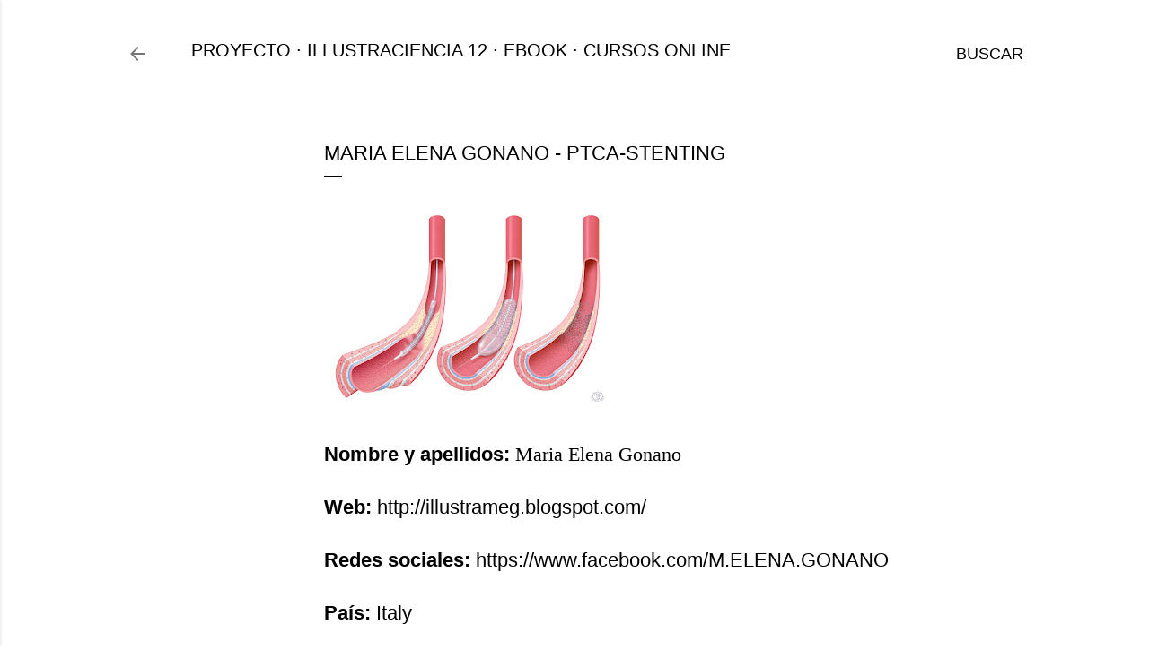

--- FILE ---
content_type: text/html; charset=UTF-8
request_url: https://www.blog.illustraciencia.info/2021/03/maria-elena-gonano-ptca-stenting.html
body_size: 19390
content:
<!DOCTYPE html>
<html dir='ltr' lang='es'>
<head>
<meta content='width=device-width, initial-scale=1' name='viewport'/>
<title>Maria Elena Gonano - PTCA-STENTING</title>
<meta content='text/html; charset=UTF-8' http-equiv='Content-Type'/>
<!-- Chrome, Firefox OS and Opera -->
<meta content='#ffffff' name='theme-color'/>
<!-- Windows Phone -->
<meta content='#ffffff' name='msapplication-navbutton-color'/>
<meta content='blogger' name='generator'/>
<link href='https://www.blog.illustraciencia.info/favicon.ico' rel='icon' type='image/x-icon'/>
<link href='http://www.blog.illustraciencia.info/2021/03/maria-elena-gonano-ptca-stenting.html' rel='canonical'/>
<link rel="alternate" type="application/atom+xml" title="ILLUSTRACIENCIA - Atom" href="https://www.blog.illustraciencia.info/feeds/posts/default" />
<link rel="alternate" type="application/rss+xml" title="ILLUSTRACIENCIA - RSS" href="https://www.blog.illustraciencia.info/feeds/posts/default?alt=rss" />
<link rel="service.post" type="application/atom+xml" title="ILLUSTRACIENCIA - Atom" href="https://www.blogger.com/feeds/1810849099814040523/posts/default" />

<link rel="alternate" type="application/atom+xml" title="ILLUSTRACIENCIA - Atom" href="https://www.blog.illustraciencia.info/feeds/8076412784149058587/comments/default" />
<!--Can't find substitution for tag [blog.ieCssRetrofitLinks]-->
<link href='https://blogger.googleusercontent.com/img/b/R29vZ2xl/AVvXsEhl_49_RLfmHlvkKvsHy8ZBwytbbSzJ0_iIPN7XtMUR7ki0hVpd3y8RXG-8fQs6y7dxWdZ0qVoSa8MoKsGnzhLRbxSLRwgdpYS7Iqo_aPLSV3zo9aDyAVwYDj3eF97UDqaWILD5udhcEX0/s320/GONANO_PTCA-STENTING-Maria-Elena-Gonano-743716.jpg' rel='image_src'/>
<meta content='http://www.blog.illustraciencia.info/2021/03/maria-elena-gonano-ptca-stenting.html' property='og:url'/>
<meta content='Maria Elena Gonano - PTCA-STENTING' property='og:title'/>
<meta content='Illustraciencia - Premio Internacional de Ilustración Científica y de Naturaleza.' property='og:description'/>
<meta content='https://blogger.googleusercontent.com/img/b/R29vZ2xl/AVvXsEhl_49_RLfmHlvkKvsHy8ZBwytbbSzJ0_iIPN7XtMUR7ki0hVpd3y8RXG-8fQs6y7dxWdZ0qVoSa8MoKsGnzhLRbxSLRwgdpYS7Iqo_aPLSV3zo9aDyAVwYDj3eF97UDqaWILD5udhcEX0/w1200-h630-p-k-no-nu/GONANO_PTCA-STENTING-Maria-Elena-Gonano-743716.jpg' property='og:image'/>
<style type='text/css'>@font-face{font-family:'EB Garamond';font-style:normal;font-weight:400;font-display:swap;src:url(//fonts.gstatic.com/s/ebgaramond/v32/SlGDmQSNjdsmc35JDF1K5E55YMjF_7DPuGi-6_RkCY9_WamXgHlIbvw.woff2)format('woff2');unicode-range:U+0460-052F,U+1C80-1C8A,U+20B4,U+2DE0-2DFF,U+A640-A69F,U+FE2E-FE2F;}@font-face{font-family:'EB Garamond';font-style:normal;font-weight:400;font-display:swap;src:url(//fonts.gstatic.com/s/ebgaramond/v32/SlGDmQSNjdsmc35JDF1K5E55YMjF_7DPuGi-6_RkAI9_WamXgHlIbvw.woff2)format('woff2');unicode-range:U+0301,U+0400-045F,U+0490-0491,U+04B0-04B1,U+2116;}@font-face{font-family:'EB Garamond';font-style:normal;font-weight:400;font-display:swap;src:url(//fonts.gstatic.com/s/ebgaramond/v32/SlGDmQSNjdsmc35JDF1K5E55YMjF_7DPuGi-6_RkCI9_WamXgHlIbvw.woff2)format('woff2');unicode-range:U+1F00-1FFF;}@font-face{font-family:'EB Garamond';font-style:normal;font-weight:400;font-display:swap;src:url(//fonts.gstatic.com/s/ebgaramond/v32/SlGDmQSNjdsmc35JDF1K5E55YMjF_7DPuGi-6_RkB49_WamXgHlIbvw.woff2)format('woff2');unicode-range:U+0370-0377,U+037A-037F,U+0384-038A,U+038C,U+038E-03A1,U+03A3-03FF;}@font-face{font-family:'EB Garamond';font-style:normal;font-weight:400;font-display:swap;src:url(//fonts.gstatic.com/s/ebgaramond/v32/SlGDmQSNjdsmc35JDF1K5E55YMjF_7DPuGi-6_RkC49_WamXgHlIbvw.woff2)format('woff2');unicode-range:U+0102-0103,U+0110-0111,U+0128-0129,U+0168-0169,U+01A0-01A1,U+01AF-01B0,U+0300-0301,U+0303-0304,U+0308-0309,U+0323,U+0329,U+1EA0-1EF9,U+20AB;}@font-face{font-family:'EB Garamond';font-style:normal;font-weight:400;font-display:swap;src:url(//fonts.gstatic.com/s/ebgaramond/v32/SlGDmQSNjdsmc35JDF1K5E55YMjF_7DPuGi-6_RkCo9_WamXgHlIbvw.woff2)format('woff2');unicode-range:U+0100-02BA,U+02BD-02C5,U+02C7-02CC,U+02CE-02D7,U+02DD-02FF,U+0304,U+0308,U+0329,U+1D00-1DBF,U+1E00-1E9F,U+1EF2-1EFF,U+2020,U+20A0-20AB,U+20AD-20C0,U+2113,U+2C60-2C7F,U+A720-A7FF;}@font-face{font-family:'EB Garamond';font-style:normal;font-weight:400;font-display:swap;src:url(//fonts.gstatic.com/s/ebgaramond/v32/SlGDmQSNjdsmc35JDF1K5E55YMjF_7DPuGi-6_RkBI9_WamXgHlI.woff2)format('woff2');unicode-range:U+0000-00FF,U+0131,U+0152-0153,U+02BB-02BC,U+02C6,U+02DA,U+02DC,U+0304,U+0308,U+0329,U+2000-206F,U+20AC,U+2122,U+2191,U+2193,U+2212,U+2215,U+FEFF,U+FFFD;}@font-face{font-family:'Montserrat';font-style:normal;font-weight:400;font-display:swap;src:url(//fonts.gstatic.com/s/montserrat/v31/JTUSjIg1_i6t8kCHKm459WRhyyTh89ZNpQ.woff2)format('woff2');unicode-range:U+0460-052F,U+1C80-1C8A,U+20B4,U+2DE0-2DFF,U+A640-A69F,U+FE2E-FE2F;}@font-face{font-family:'Montserrat';font-style:normal;font-weight:400;font-display:swap;src:url(//fonts.gstatic.com/s/montserrat/v31/JTUSjIg1_i6t8kCHKm459W1hyyTh89ZNpQ.woff2)format('woff2');unicode-range:U+0301,U+0400-045F,U+0490-0491,U+04B0-04B1,U+2116;}@font-face{font-family:'Montserrat';font-style:normal;font-weight:400;font-display:swap;src:url(//fonts.gstatic.com/s/montserrat/v31/JTUSjIg1_i6t8kCHKm459WZhyyTh89ZNpQ.woff2)format('woff2');unicode-range:U+0102-0103,U+0110-0111,U+0128-0129,U+0168-0169,U+01A0-01A1,U+01AF-01B0,U+0300-0301,U+0303-0304,U+0308-0309,U+0323,U+0329,U+1EA0-1EF9,U+20AB;}@font-face{font-family:'Montserrat';font-style:normal;font-weight:400;font-display:swap;src:url(//fonts.gstatic.com/s/montserrat/v31/JTUSjIg1_i6t8kCHKm459WdhyyTh89ZNpQ.woff2)format('woff2');unicode-range:U+0100-02BA,U+02BD-02C5,U+02C7-02CC,U+02CE-02D7,U+02DD-02FF,U+0304,U+0308,U+0329,U+1D00-1DBF,U+1E00-1E9F,U+1EF2-1EFF,U+2020,U+20A0-20AB,U+20AD-20C0,U+2113,U+2C60-2C7F,U+A720-A7FF;}@font-face{font-family:'Montserrat';font-style:normal;font-weight:400;font-display:swap;src:url(//fonts.gstatic.com/s/montserrat/v31/JTUSjIg1_i6t8kCHKm459WlhyyTh89Y.woff2)format('woff2');unicode-range:U+0000-00FF,U+0131,U+0152-0153,U+02BB-02BC,U+02C6,U+02DA,U+02DC,U+0304,U+0308,U+0329,U+2000-206F,U+20AC,U+2122,U+2191,U+2193,U+2212,U+2215,U+FEFF,U+FFFD;}@font-face{font-family:'Montserrat';font-style:normal;font-weight:700;font-display:swap;src:url(//fonts.gstatic.com/s/montserrat/v31/JTUSjIg1_i6t8kCHKm459WRhyyTh89ZNpQ.woff2)format('woff2');unicode-range:U+0460-052F,U+1C80-1C8A,U+20B4,U+2DE0-2DFF,U+A640-A69F,U+FE2E-FE2F;}@font-face{font-family:'Montserrat';font-style:normal;font-weight:700;font-display:swap;src:url(//fonts.gstatic.com/s/montserrat/v31/JTUSjIg1_i6t8kCHKm459W1hyyTh89ZNpQ.woff2)format('woff2');unicode-range:U+0301,U+0400-045F,U+0490-0491,U+04B0-04B1,U+2116;}@font-face{font-family:'Montserrat';font-style:normal;font-weight:700;font-display:swap;src:url(//fonts.gstatic.com/s/montserrat/v31/JTUSjIg1_i6t8kCHKm459WZhyyTh89ZNpQ.woff2)format('woff2');unicode-range:U+0102-0103,U+0110-0111,U+0128-0129,U+0168-0169,U+01A0-01A1,U+01AF-01B0,U+0300-0301,U+0303-0304,U+0308-0309,U+0323,U+0329,U+1EA0-1EF9,U+20AB;}@font-face{font-family:'Montserrat';font-style:normal;font-weight:700;font-display:swap;src:url(//fonts.gstatic.com/s/montserrat/v31/JTUSjIg1_i6t8kCHKm459WdhyyTh89ZNpQ.woff2)format('woff2');unicode-range:U+0100-02BA,U+02BD-02C5,U+02C7-02CC,U+02CE-02D7,U+02DD-02FF,U+0304,U+0308,U+0329,U+1D00-1DBF,U+1E00-1E9F,U+1EF2-1EFF,U+2020,U+20A0-20AB,U+20AD-20C0,U+2113,U+2C60-2C7F,U+A720-A7FF;}@font-face{font-family:'Montserrat';font-style:normal;font-weight:700;font-display:swap;src:url(//fonts.gstatic.com/s/montserrat/v31/JTUSjIg1_i6t8kCHKm459WlhyyTh89Y.woff2)format('woff2');unicode-range:U+0000-00FF,U+0131,U+0152-0153,U+02BB-02BC,U+02C6,U+02DA,U+02DC,U+0304,U+0308,U+0329,U+2000-206F,U+20AC,U+2122,U+2191,U+2193,U+2212,U+2215,U+FEFF,U+FFFD;}</style>
<style id='page-skin-1' type='text/css'><!--
/*! normalize.css v3.0.1 | MIT License | git.io/normalize */html{font-family:sans-serif;-ms-text-size-adjust:100%;-webkit-text-size-adjust:100%}body{margin:0}article,aside,details,figcaption,figure,footer,header,hgroup,main,nav,section,summary{display:block}audio,canvas,progress,video{display:inline-block;vertical-align:baseline}audio:not([controls]){display:none;height:0}[hidden],template{display:none}a{background:transparent}a:active,a:hover{outline:0}abbr[title]{border-bottom:1px dotted}b,strong{font-weight:bold}dfn{font-style:italic}h1{font-size:2em;margin:.67em 0}mark{background:#ff0;color:#000}small{font-size:80%}sub,sup{font-size:75%;line-height:0;position:relative;vertical-align:baseline}sup{top:-0.5em}sub{bottom:-0.25em}img{border:0}svg:not(:root){overflow:hidden}figure{margin:1em 40px}hr{-moz-box-sizing:content-box;box-sizing:content-box;height:0}pre{overflow:auto}code,kbd,pre,samp{font-family:monospace,monospace;font-size:1em}button,input,optgroup,select,textarea{color:inherit;font:inherit;margin:0}button{overflow:visible}button,select{text-transform:none}button,html input[type="button"],input[type="reset"],input[type="submit"]{-webkit-appearance:button;cursor:pointer}button[disabled],html input[disabled]{cursor:default}button::-moz-focus-inner,input::-moz-focus-inner{border:0;padding:0}input{line-height:normal}input[type="checkbox"],input[type="radio"]{box-sizing:border-box;padding:0}input[type="number"]::-webkit-inner-spin-button,input[type="number"]::-webkit-outer-spin-button{height:auto}input[type="search"]{-webkit-appearance:textfield;-moz-box-sizing:content-box;-webkit-box-sizing:content-box;box-sizing:content-box}input[type="search"]::-webkit-search-cancel-button,input[type="search"]::-webkit-search-decoration{-webkit-appearance:none}fieldset{border:1px solid #c0c0c0;margin:0 2px;padding:.35em .625em .75em}legend{border:0;padding:0}textarea{overflow:auto}optgroup{font-weight:bold}table{border-collapse:collapse;border-spacing:0}td,th{padding:0}
/*!************************************************
* Blogger Template Style
* Name: Soho
**************************************************/
body{
overflow-wrap:break-word;
word-break:break-word;
word-wrap:break-word
}
.hidden{
display:none
}
.invisible{
visibility:hidden
}
.container::after,.float-container::after{
clear:both;
content:"";
display:table
}
.clearboth{
clear:both
}
#comments .comment .comment-actions,.subscribe-popup .FollowByEmail .follow-by-email-submit{
background:0 0;
border:0;
box-shadow:none;
color:#000000;
cursor:pointer;
font-size:14px;
font-weight:700;
outline:0;
text-decoration:none;
text-transform:uppercase;
width:auto
}
.dim-overlay{
background-color:rgba(0,0,0,.54);
height:100vh;
left:0;
position:fixed;
top:0;
width:100%
}
#sharing-dim-overlay{
background-color:transparent
}
input::-ms-clear{
display:none
}
.blogger-logo,.svg-icon-24.blogger-logo{
fill:#ff9800;
opacity:1
}
.loading-spinner-large{
-webkit-animation:mspin-rotate 1.568s infinite linear;
animation:mspin-rotate 1.568s infinite linear;
height:48px;
overflow:hidden;
position:absolute;
width:48px;
z-index:200
}
.loading-spinner-large>div{
-webkit-animation:mspin-revrot 5332ms infinite steps(4);
animation:mspin-revrot 5332ms infinite steps(4)
}
.loading-spinner-large>div>div{
-webkit-animation:mspin-singlecolor-large-film 1333ms infinite steps(81);
animation:mspin-singlecolor-large-film 1333ms infinite steps(81);
background-size:100%;
height:48px;
width:3888px
}
.mspin-black-large>div>div,.mspin-grey_54-large>div>div{
background-image:url(https://www.blogblog.com/indie/mspin_black_large.svg)
}
.mspin-white-large>div>div{
background-image:url(https://www.blogblog.com/indie/mspin_white_large.svg)
}
.mspin-grey_54-large{
opacity:.54
}
@-webkit-keyframes mspin-singlecolor-large-film{
from{
-webkit-transform:translateX(0);
transform:translateX(0)
}
to{
-webkit-transform:translateX(-3888px);
transform:translateX(-3888px)
}
}
@keyframes mspin-singlecolor-large-film{
from{
-webkit-transform:translateX(0);
transform:translateX(0)
}
to{
-webkit-transform:translateX(-3888px);
transform:translateX(-3888px)
}
}
@-webkit-keyframes mspin-rotate{
from{
-webkit-transform:rotate(0);
transform:rotate(0)
}
to{
-webkit-transform:rotate(360deg);
transform:rotate(360deg)
}
}
@keyframes mspin-rotate{
from{
-webkit-transform:rotate(0);
transform:rotate(0)
}
to{
-webkit-transform:rotate(360deg);
transform:rotate(360deg)
}
}
@-webkit-keyframes mspin-revrot{
from{
-webkit-transform:rotate(0);
transform:rotate(0)
}
to{
-webkit-transform:rotate(-360deg);
transform:rotate(-360deg)
}
}
@keyframes mspin-revrot{
from{
-webkit-transform:rotate(0);
transform:rotate(0)
}
to{
-webkit-transform:rotate(-360deg);
transform:rotate(-360deg)
}
}
.skip-navigation{
background-color:#fff;
box-sizing:border-box;
color:#000;
display:block;
height:0;
left:0;
line-height:50px;
overflow:hidden;
padding-top:0;
position:fixed;
text-align:center;
top:0;
-webkit-transition:box-shadow .3s,height .3s,padding-top .3s;
transition:box-shadow .3s,height .3s,padding-top .3s;
width:100%;
z-index:900
}
.skip-navigation:focus{
box-shadow:0 4px 5px 0 rgba(0,0,0,.14),0 1px 10px 0 rgba(0,0,0,.12),0 2px 4px -1px rgba(0,0,0,.2);
height:50px
}
#main{
outline:0
}
.main-heading{
position:absolute;
clip:rect(1px,1px,1px,1px);
padding:0;
border:0;
height:1px;
width:1px;
overflow:hidden
}
.Attribution{
margin-top:1em;
text-align:center
}
.Attribution .blogger img,.Attribution .blogger svg{
vertical-align:bottom
}
.Attribution .blogger img{
margin-right:.5em
}
.Attribution div{
line-height:24px;
margin-top:.5em
}
.Attribution .copyright,.Attribution .image-attribution{
font-size:.7em;
margin-top:1.5em
}
.BLOG_mobile_video_class{
display:none
}
.bg-photo{
background-attachment:scroll!important
}
body .CSS_LIGHTBOX{
z-index:900
}
.extendable .show-less,.extendable .show-more{
border-color:#000000;
color:#000000;
margin-top:8px
}
.extendable .show-less.hidden,.extendable .show-more.hidden{
display:none
}
.inline-ad{
display:none;
max-width:100%;
overflow:hidden
}
.adsbygoogle{
display:block
}
#cookieChoiceInfo{
bottom:0;
top:auto
}
iframe.b-hbp-video{
border:0
}
.post-body img{
max-width:100%
}
.post-body iframe{
max-width:100%
}
.post-body a[imageanchor="1"]{
display:inline-block
}
.byline{
margin-right:1em
}
.byline:last-child{
margin-right:0
}
.link-copied-dialog{
max-width:520px;
outline:0
}
.link-copied-dialog .modal-dialog-buttons{
margin-top:8px
}
.link-copied-dialog .goog-buttonset-default{
background:0 0;
border:0
}
.link-copied-dialog .goog-buttonset-default:focus{
outline:0
}
.paging-control-container{
margin-bottom:16px
}
.paging-control-container .paging-control{
display:inline-block
}
.paging-control-container .comment-range-text::after,.paging-control-container .paging-control{
color:#000000
}
.paging-control-container .comment-range-text,.paging-control-container .paging-control{
margin-right:8px
}
.paging-control-container .comment-range-text::after,.paging-control-container .paging-control::after{
content:"\b7";
cursor:default;
padding-left:8px;
pointer-events:none
}
.paging-control-container .comment-range-text:last-child::after,.paging-control-container .paging-control:last-child::after{
content:none
}
.byline.reactions iframe{
height:20px
}
.b-notification{
color:#000;
background-color:#fff;
border-bottom:solid 1px #000;
box-sizing:border-box;
padding:16px 32px;
text-align:center
}
.b-notification.visible{
-webkit-transition:margin-top .3s cubic-bezier(.4,0,.2,1);
transition:margin-top .3s cubic-bezier(.4,0,.2,1)
}
.b-notification.invisible{
position:absolute
}
.b-notification-close{
position:absolute;
right:8px;
top:8px
}
.no-posts-message{
line-height:40px;
text-align:center
}
@media screen and (max-width:1239px){
body.item-view .post-body a[imageanchor="1"][style*="float: left;"],body.item-view .post-body a[imageanchor="1"][style*="float: right;"]{
float:none!important;
clear:none!important
}
body.item-view .post-body a[imageanchor="1"] img{
display:block;
height:auto;
margin:0 auto
}
body.item-view .post-body>.separator:first-child>a[imageanchor="1"]:first-child{
margin-top:20px
}
.post-body a[imageanchor]{
display:block
}
body.item-view .post-body a[imageanchor="1"]{
margin-left:0!important;
margin-right:0!important
}
body.item-view .post-body a[imageanchor="1"]+a[imageanchor="1"]{
margin-top:16px
}
}
.item-control{
display:none
}
#comments{
border-top:1px dashed rgba(0,0,0,.54);
margin-top:20px;
padding:20px
}
#comments .comment-thread ol{
margin:0;
padding-left:0;
padding-left:0
}
#comments .comment .comment-replybox-single,#comments .comment-thread .comment-replies{
margin-left:60px
}
#comments .comment-thread .thread-count{
display:none
}
#comments .comment{
list-style-type:none;
padding:0 0 30px;
position:relative
}
#comments .comment .comment{
padding-bottom:8px
}
.comment .avatar-image-container{
position:absolute
}
.comment .avatar-image-container img{
border-radius:50%
}
.avatar-image-container svg,.comment .avatar-image-container .avatar-icon{
border-radius:50%;
border:solid 1px #000000;
box-sizing:border-box;
fill:#000000;
height:35px;
margin:0;
padding:7px;
width:35px
}
.comment .comment-block{
margin-top:10px;
margin-left:60px;
padding-bottom:0
}
#comments .comment-author-header-wrapper{
margin-left:40px
}
#comments .comment .thread-expanded .comment-block{
padding-bottom:20px
}
#comments .comment .comment-header .user,#comments .comment .comment-header .user a{
color:#000000;
font-style:normal;
font-weight:700
}
#comments .comment .comment-actions{
bottom:0;
margin-bottom:15px;
position:absolute
}
#comments .comment .comment-actions>*{
margin-right:8px
}
#comments .comment .comment-header .datetime{
bottom:0;
color:rgba(0,0,0,0.537);
display:inline-block;
font-size:13px;
font-style:italic;
margin-left:8px
}
#comments .comment .comment-footer .comment-timestamp a,#comments .comment .comment-header .datetime a{
color:rgba(0,0,0,0.537)
}
#comments .comment .comment-content,.comment .comment-body{
margin-top:12px;
word-break:break-word
}
.comment-body{
margin-bottom:12px
}
#comments.embed[data-num-comments="0"]{
border:0;
margin-top:0;
padding-top:0
}
#comments.embed[data-num-comments="0"] #comment-post-message,#comments.embed[data-num-comments="0"] div.comment-form>p,#comments.embed[data-num-comments="0"] p.comment-footer{
display:none
}
#comment-editor-src{
display:none
}
.comments .comments-content .loadmore.loaded{
max-height:0;
opacity:0;
overflow:hidden
}
.extendable .remaining-items{
height:0;
overflow:hidden;
-webkit-transition:height .3s cubic-bezier(.4,0,.2,1);
transition:height .3s cubic-bezier(.4,0,.2,1)
}
.extendable .remaining-items.expanded{
height:auto
}
.svg-icon-24,.svg-icon-24-button{
cursor:pointer;
height:24px;
width:24px;
min-width:24px
}
.touch-icon{
margin:-12px;
padding:12px
}
.touch-icon:active,.touch-icon:focus{
background-color:rgba(153,153,153,.4);
border-radius:50%
}
svg:not(:root).touch-icon{
overflow:visible
}
html[dir=rtl] .rtl-reversible-icon{
-webkit-transform:scaleX(-1);
-ms-transform:scaleX(-1);
transform:scaleX(-1)
}
.svg-icon-24-button,.touch-icon-button{
background:0 0;
border:0;
margin:0;
outline:0;
padding:0
}
.touch-icon-button .touch-icon:active,.touch-icon-button .touch-icon:focus{
background-color:transparent
}
.touch-icon-button:active .touch-icon,.touch-icon-button:focus .touch-icon{
background-color:rgba(153,153,153,.4);
border-radius:50%
}
.Profile .default-avatar-wrapper .avatar-icon{
border-radius:50%;
border:solid 1px #000000;
box-sizing:border-box;
fill:#000000;
margin:0
}
.Profile .individual .default-avatar-wrapper .avatar-icon{
padding:25px
}
.Profile .individual .avatar-icon,.Profile .individual .profile-img{
height:120px;
width:120px
}
.Profile .team .default-avatar-wrapper .avatar-icon{
padding:8px
}
.Profile .team .avatar-icon,.Profile .team .default-avatar-wrapper,.Profile .team .profile-img{
height:40px;
width:40px
}
.snippet-container{
margin:0;
position:relative;
overflow:hidden
}
.snippet-fade{
bottom:0;
box-sizing:border-box;
position:absolute;
width:96px
}
.snippet-fade{
right:0
}
.snippet-fade:after{
content:"\2026"
}
.snippet-fade:after{
float:right
}
.centered-top-container.sticky{
left:0;
position:fixed;
right:0;
top:0;
width:auto;
z-index:50;
-webkit-transition-property:opacity,-webkit-transform;
transition-property:opacity,-webkit-transform;
transition-property:transform,opacity;
transition-property:transform,opacity,-webkit-transform;
-webkit-transition-duration:.2s;
transition-duration:.2s;
-webkit-transition-timing-function:cubic-bezier(.4,0,.2,1);
transition-timing-function:cubic-bezier(.4,0,.2,1)
}
.centered-top-placeholder{
display:none
}
.collapsed-header .centered-top-placeholder{
display:block
}
.centered-top-container .Header .replaced h1,.centered-top-placeholder .Header .replaced h1{
display:none
}
.centered-top-container.sticky .Header .replaced h1{
display:block
}
.centered-top-container.sticky .Header .header-widget{
background:0 0
}
.centered-top-container.sticky .Header .header-image-wrapper{
display:none
}
.centered-top-container img,.centered-top-placeholder img{
max-width:100%
}
.collapsible{
-webkit-transition:height .3s cubic-bezier(.4,0,.2,1);
transition:height .3s cubic-bezier(.4,0,.2,1)
}
.collapsible,.collapsible>summary{
display:block;
overflow:hidden
}
.collapsible>:not(summary){
display:none
}
.collapsible[open]>:not(summary){
display:block
}
.collapsible:focus,.collapsible>summary:focus{
outline:0
}
.collapsible>summary{
cursor:pointer;
display:block;
padding:0
}
.collapsible:focus>summary,.collapsible>summary:focus{
background-color:transparent
}
.collapsible>summary::-webkit-details-marker{
display:none
}
.collapsible-title{
-webkit-box-align:center;
-webkit-align-items:center;
-ms-flex-align:center;
align-items:center;
display:-webkit-box;
display:-webkit-flex;
display:-ms-flexbox;
display:flex
}
.collapsible-title .title{
-webkit-box-flex:1;
-webkit-flex:1 1 auto;
-ms-flex:1 1 auto;
flex:1 1 auto;
-webkit-box-ordinal-group:1;
-webkit-order:0;
-ms-flex-order:0;
order:0;
overflow:hidden;
text-overflow:ellipsis;
white-space:nowrap
}
.collapsible-title .chevron-down,.collapsible[open] .collapsible-title .chevron-up{
display:block
}
.collapsible-title .chevron-up,.collapsible[open] .collapsible-title .chevron-down{
display:none
}
.flat-button{
cursor:pointer;
display:inline-block;
font-weight:700;
text-transform:uppercase;
border-radius:2px;
padding:8px;
margin:-8px
}
.flat-icon-button{
background:0 0;
border:0;
margin:0;
outline:0;
padding:0;
margin:-12px;
padding:12px;
cursor:pointer;
box-sizing:content-box;
display:inline-block;
line-height:0
}
.flat-icon-button,.flat-icon-button .splash-wrapper{
border-radius:50%
}
.flat-icon-button .splash.animate{
-webkit-animation-duration:.3s;
animation-duration:.3s
}
.overflowable-container{
max-height:40px;
overflow:hidden;
position:relative
}
.overflow-button{
cursor:pointer
}
#overflowable-dim-overlay{
background:0 0
}
.overflow-popup{
box-shadow:0 2px 2px 0 rgba(0,0,0,.14),0 3px 1px -2px rgba(0,0,0,.2),0 1px 5px 0 rgba(0,0,0,.12);
background-color:#ffffff;
left:0;
max-width:calc(100% - 32px);
position:absolute;
top:0;
visibility:hidden;
z-index:101
}
.overflow-popup ul{
list-style:none
}
.overflow-popup .tabs li,.overflow-popup li{
display:block;
height:auto
}
.overflow-popup .tabs li{
padding-left:0;
padding-right:0
}
.overflow-button.hidden,.overflow-popup .tabs li.hidden,.overflow-popup li.hidden{
display:none
}
.search{
display:-webkit-box;
display:-webkit-flex;
display:-ms-flexbox;
display:flex;
line-height:24px;
width:24px
}
.search.focused{
width:100%
}
.search.focused .section{
width:100%
}
.search form{
z-index:101
}
.search h3{
display:none
}
.search form{
display:-webkit-box;
display:-webkit-flex;
display:-ms-flexbox;
display:flex;
-webkit-box-flex:1;
-webkit-flex:1 0 0;
-ms-flex:1 0 0px;
flex:1 0 0;
border-bottom:solid 1px transparent;
padding-bottom:8px
}
.search form>*{
display:none
}
.search.focused form>*{
display:block
}
.search .search-input label{
display:none
}
.centered-top-placeholder.cloned .search form{
z-index:30
}
.search.focused form{
border-color:#000000;
position:relative;
width:auto
}
.collapsed-header .centered-top-container .search.focused form{
border-bottom-color:transparent
}
.search-expand{
-webkit-box-flex:0;
-webkit-flex:0 0 auto;
-ms-flex:0 0 auto;
flex:0 0 auto
}
.search-expand-text{
display:none
}
.search-close{
display:inline;
vertical-align:middle
}
.search-input{
-webkit-box-flex:1;
-webkit-flex:1 0 1px;
-ms-flex:1 0 1px;
flex:1 0 1px
}
.search-input input{
background:0 0;
border:0;
box-sizing:border-box;
color:#000000;
display:inline-block;
outline:0;
width:calc(100% - 48px)
}
.search-input input.no-cursor{
color:transparent;
text-shadow:0 0 0 #000000
}
.collapsed-header .centered-top-container .search-action,.collapsed-header .centered-top-container .search-input input{
color:#000000
}
.collapsed-header .centered-top-container .search-input input.no-cursor{
color:transparent;
text-shadow:0 0 0 #000000
}
.collapsed-header .centered-top-container .search-input input.no-cursor:focus,.search-input input.no-cursor:focus{
outline:0
}
.search-focused>*{
visibility:hidden
}
.search-focused .search,.search-focused .search-icon{
visibility:visible
}
.search.focused .search-action{
display:block
}
.search.focused .search-action:disabled{
opacity:.3
}
.widget.Sharing .sharing-button{
display:none
}
.widget.Sharing .sharing-buttons li{
padding:0
}
.widget.Sharing .sharing-buttons li span{
display:none
}
.post-share-buttons{
position:relative
}
.centered-bottom .share-buttons .svg-icon-24,.share-buttons .svg-icon-24{
fill:#000000
}
.sharing-open.touch-icon-button:active .touch-icon,.sharing-open.touch-icon-button:focus .touch-icon{
background-color:transparent
}
.share-buttons{
background-color:#ffffff;
border-radius:2px;
box-shadow:0 2px 2px 0 rgba(0,0,0,.14),0 3px 1px -2px rgba(0,0,0,.2),0 1px 5px 0 rgba(0,0,0,.12);
color:#000000;
list-style:none;
margin:0;
padding:8px 0;
position:absolute;
top:-11px;
min-width:200px;
z-index:101
}
.share-buttons.hidden{
display:none
}
.sharing-button{
background:0 0;
border:0;
margin:0;
outline:0;
padding:0;
cursor:pointer
}
.share-buttons li{
margin:0;
height:48px
}
.share-buttons li:last-child{
margin-bottom:0
}
.share-buttons li .sharing-platform-button{
box-sizing:border-box;
cursor:pointer;
display:block;
height:100%;
margin-bottom:0;
padding:0 16px;
position:relative;
width:100%
}
.share-buttons li .sharing-platform-button:focus,.share-buttons li .sharing-platform-button:hover{
background-color:rgba(128,128,128,.1);
outline:0
}
.share-buttons li svg[class*=" sharing-"],.share-buttons li svg[class^=sharing-]{
position:absolute;
top:10px
}
.share-buttons li span.sharing-platform-button{
position:relative;
top:0
}
.share-buttons li .platform-sharing-text{
display:block;
font-size:16px;
line-height:48px;
white-space:nowrap
}
.share-buttons li .platform-sharing-text{
margin-left:56px
}
.sidebar-container{
background-color:#f7f7f7;
max-width:284px;
overflow-y:auto;
-webkit-transition-property:-webkit-transform;
transition-property:-webkit-transform;
transition-property:transform;
transition-property:transform,-webkit-transform;
-webkit-transition-duration:.3s;
transition-duration:.3s;
-webkit-transition-timing-function:cubic-bezier(0,0,.2,1);
transition-timing-function:cubic-bezier(0,0,.2,1);
width:284px;
z-index:101;
-webkit-overflow-scrolling:touch
}
.sidebar-container .navigation{
line-height:0;
padding:16px
}
.sidebar-container .sidebar-back{
cursor:pointer
}
.sidebar-container .widget{
background:0 0;
margin:0 16px;
padding:16px 0
}
.sidebar-container .widget .title{
color:#000000;
margin:0
}
.sidebar-container .widget ul{
list-style:none;
margin:0;
padding:0
}
.sidebar-container .widget ul ul{
margin-left:1em
}
.sidebar-container .widget li{
font-size:16px;
line-height:normal
}
.sidebar-container .widget+.widget{
border-top:1px dashed rgba(0,0,0,0.537)
}
.BlogArchive li{
margin:16px 0
}
.BlogArchive li:last-child{
margin-bottom:0
}
.Label li a{
display:inline-block
}
.BlogArchive .post-count,.Label .label-count{
float:right;
margin-left:.25em
}
.BlogArchive .post-count::before,.Label .label-count::before{
content:"("
}
.BlogArchive .post-count::after,.Label .label-count::after{
content:")"
}
.widget.Translate .skiptranslate>div{
display:block!important
}
.widget.Profile .profile-link{
display:-webkit-box;
display:-webkit-flex;
display:-ms-flexbox;
display:flex
}
.widget.Profile .team-member .default-avatar-wrapper,.widget.Profile .team-member .profile-img{
-webkit-box-flex:0;
-webkit-flex:0 0 auto;
-ms-flex:0 0 auto;
flex:0 0 auto;
margin-right:1em
}
.widget.Profile .individual .profile-link{
-webkit-box-orient:vertical;
-webkit-box-direction:normal;
-webkit-flex-direction:column;
-ms-flex-direction:column;
flex-direction:column
}
.widget.Profile .team .profile-link .profile-name{
-webkit-align-self:center;
-ms-flex-item-align:center;
align-self:center;
display:block;
-webkit-box-flex:1;
-webkit-flex:1 1 auto;
-ms-flex:1 1 auto;
flex:1 1 auto
}
.dim-overlay{
background-color:rgba(0,0,0,.54);
z-index:100
}
body.sidebar-visible{
overflow-y:hidden
}
@media screen and (max-width:1372px){
.sidebar-container{
bottom:0;
position:fixed;
top:0;
left:0;
right:auto
}
.sidebar-container.sidebar-invisible{
-webkit-transition-timing-function:cubic-bezier(.4,0,.6,1);
transition-timing-function:cubic-bezier(.4,0,.6,1)
}
html[dir=ltr] .sidebar-container.sidebar-invisible{
-webkit-transform:translateX(-284px);
-ms-transform:translateX(-284px);
transform:translateX(-284px)
}
html[dir=rtl] .sidebar-container.sidebar-invisible{
-webkit-transform:translateX(284px);
-ms-transform:translateX(284px);
transform:translateX(284px)
}
}
@media screen and (min-width:1373px){
.sidebar-container{
position:absolute;
top:0;
left:0;
right:auto
}
.sidebar-container .navigation{
display:none
}
}
.dialog{
box-shadow:0 2px 2px 0 rgba(0,0,0,.14),0 3px 1px -2px rgba(0,0,0,.2),0 1px 5px 0 rgba(0,0,0,.12);
background:#ffffff;
box-sizing:border-box;
color:#000000;
padding:30px;
position:fixed;
text-align:center;
width:calc(100% - 24px);
z-index:101
}
.dialog input[type=email],.dialog input[type=text]{
background-color:transparent;
border:0;
border-bottom:solid 1px rgba(0,0,0,.12);
color:#000000;
display:block;
font-family:Arial, Tahoma, Helvetica, FreeSans, sans-serif;
font-size:16px;
line-height:24px;
margin:auto;
padding-bottom:7px;
outline:0;
text-align:center;
width:100%
}
.dialog input[type=email]::-webkit-input-placeholder,.dialog input[type=text]::-webkit-input-placeholder{
color:#000000
}
.dialog input[type=email]::-moz-placeholder,.dialog input[type=text]::-moz-placeholder{
color:#000000
}
.dialog input[type=email]:-ms-input-placeholder,.dialog input[type=text]:-ms-input-placeholder{
color:#000000
}
.dialog input[type=email]::-ms-input-placeholder,.dialog input[type=text]::-ms-input-placeholder{
color:#000000
}
.dialog input[type=email]::placeholder,.dialog input[type=text]::placeholder{
color:#000000
}
.dialog input[type=email]:focus,.dialog input[type=text]:focus{
border-bottom:solid 2px #000000;
padding-bottom:6px
}
.dialog input.no-cursor{
color:transparent;
text-shadow:0 0 0 #000000
}
.dialog input.no-cursor:focus{
outline:0
}
.dialog input.no-cursor:focus{
outline:0
}
.dialog input[type=submit]{
font-family:Arial, Tahoma, Helvetica, FreeSans, sans-serif
}
.dialog .goog-buttonset-default{
color:#000000
}
.subscribe-popup{
max-width:364px
}
.subscribe-popup h3{
color:#ffffff;
font-size:1.8em;
margin-top:0
}
.subscribe-popup .FollowByEmail h3{
display:none
}
.subscribe-popup .FollowByEmail .follow-by-email-submit{
color:#000000;
display:inline-block;
margin:0 auto;
margin-top:24px;
width:auto;
white-space:normal
}
.subscribe-popup .FollowByEmail .follow-by-email-submit:disabled{
cursor:default;
opacity:.3
}
@media (max-width:800px){
.blog-name div.widget.Subscribe{
margin-bottom:16px
}
body.item-view .blog-name div.widget.Subscribe{
margin:8px auto 16px auto;
width:100%
}
}
body#layout .bg-photo,body#layout .bg-photo-overlay{
display:none
}
body#layout .page_body{
padding:0;
position:relative;
top:0
}
body#layout .page{
display:inline-block;
left:inherit;
position:relative;
vertical-align:top;
width:540px
}
body#layout .centered{
max-width:954px
}
body#layout .navigation{
display:none
}
body#layout .sidebar-container{
display:inline-block;
width:40%
}
body#layout .hamburger-menu,body#layout .search{
display:none
}
body{
background-color:#ffffff;
color:#000000;
font:normal 400 20px Arial, Tahoma, Helvetica, FreeSans, sans-serif;
height:100%;
margin:0;
min-height:100vh
}
h1,h2,h3,h4,h5,h6{
font-weight:400
}
a{
color:#000000;
text-decoration:none
}
.dim-overlay{
z-index:100
}
body.sidebar-visible .page_body{
overflow-y:scroll
}
.widget .title{
color:#ffffff;
font:normal normal 20px Arial, Tahoma, Helvetica, FreeSans, sans-serif
}
.extendable .show-less,.extendable .show-more{
color:#000000;
font:normal 400 18px Arial, Tahoma, Helvetica, FreeSans, sans-serif;
margin:12px -8px 0 -8px;
text-transform:uppercase
}
.footer .widget,.main .widget{
margin:50px 0
}
.main .widget .title{
text-transform:uppercase
}
.inline-ad{
display:block;
margin-top:50px
}
.adsbygoogle{
text-align:center
}
.page_body{
display:-webkit-box;
display:-webkit-flex;
display:-ms-flexbox;
display:flex;
-webkit-box-orient:vertical;
-webkit-box-direction:normal;
-webkit-flex-direction:column;
-ms-flex-direction:column;
flex-direction:column;
min-height:100vh;
position:relative;
z-index:20
}
.page_body>*{
-webkit-box-flex:0;
-webkit-flex:0 0 auto;
-ms-flex:0 0 auto;
flex:0 0 auto
}
.page_body>#footer{
margin-top:auto
}
.centered-bottom,.centered-top{
margin:0 32px;
max-width:100%
}
.centered-top{
padding-bottom:12px;
padding-top:12px
}
.sticky .centered-top{
padding-bottom:0;
padding-top:0
}
.centered-top-container,.centered-top-placeholder{
background:#ffffff
}
.centered-top{
display:-webkit-box;
display:-webkit-flex;
display:-ms-flexbox;
display:flex;
-webkit-flex-wrap:wrap;
-ms-flex-wrap:wrap;
flex-wrap:wrap;
-webkit-box-pack:justify;
-webkit-justify-content:space-between;
-ms-flex-pack:justify;
justify-content:space-between;
position:relative
}
.sticky .centered-top{
-webkit-flex-wrap:nowrap;
-ms-flex-wrap:nowrap;
flex-wrap:nowrap
}
.centered-top-container .svg-icon-24,.centered-top-placeholder .svg-icon-24{
fill:rgba(0,0,0,0.537)
}
.back-button-container,.hamburger-menu-container{
-webkit-box-flex:0;
-webkit-flex:0 0 auto;
-ms-flex:0 0 auto;
flex:0 0 auto;
height:48px;
-webkit-box-ordinal-group:2;
-webkit-order:1;
-ms-flex-order:1;
order:1
}
.sticky .back-button-container,.sticky .hamburger-menu-container{
-webkit-box-ordinal-group:2;
-webkit-order:1;
-ms-flex-order:1;
order:1
}
.back-button,.hamburger-menu,.search-expand-icon{
cursor:pointer;
margin-top:0
}
.search{
-webkit-box-align:start;
-webkit-align-items:flex-start;
-ms-flex-align:start;
align-items:flex-start;
-webkit-box-flex:0;
-webkit-flex:0 0 auto;
-ms-flex:0 0 auto;
flex:0 0 auto;
height:48px;
margin-left:24px;
-webkit-box-ordinal-group:4;
-webkit-order:3;
-ms-flex-order:3;
order:3
}
.search,.search.focused{
width:auto
}
.search.focused{
position:static
}
.sticky .search{
display:none;
-webkit-box-ordinal-group:5;
-webkit-order:4;
-ms-flex-order:4;
order:4
}
.search .section{
right:0;
margin-top:12px;
position:absolute;
top:12px;
width:0
}
.sticky .search .section{
top:0
}
.search-expand{
background:0 0;
border:0;
margin:0;
outline:0;
padding:0;
color:#000000;
cursor:pointer;
-webkit-box-flex:0;
-webkit-flex:0 0 auto;
-ms-flex:0 0 auto;
flex:0 0 auto;
font:normal 400 18px Arial, Tahoma, Helvetica, FreeSans, sans-serif;
text-transform:uppercase;
word-break:normal
}
.search.focused .search-expand{
visibility:hidden
}
.search .dim-overlay{
background:0 0
}
.search.focused .section{
max-width:400px
}
.search.focused form{
border-color:rgba(0,0,0,0.537);
height:24px
}
.search.focused .search-input{
display:-webkit-box;
display:-webkit-flex;
display:-ms-flexbox;
display:flex;
-webkit-box-flex:1;
-webkit-flex:1 1 auto;
-ms-flex:1 1 auto;
flex:1 1 auto
}
.search-input input{
-webkit-box-flex:1;
-webkit-flex:1 1 auto;
-ms-flex:1 1 auto;
flex:1 1 auto;
font:normal normal 16px Arial, Tahoma, Helvetica, FreeSans, sans-serif
}
.search input[type=submit]{
display:none
}
.subscribe-section-container{
-webkit-box-flex:1;
-webkit-flex:1 0 auto;
-ms-flex:1 0 auto;
flex:1 0 auto;
margin-left:24px;
-webkit-box-ordinal-group:3;
-webkit-order:2;
-ms-flex-order:2;
order:2;
text-align:right
}
.sticky .subscribe-section-container{
-webkit-box-flex:0;
-webkit-flex:0 0 auto;
-ms-flex:0 0 auto;
flex:0 0 auto;
-webkit-box-ordinal-group:4;
-webkit-order:3;
-ms-flex-order:3;
order:3
}
.subscribe-button{
background:0 0;
border:0;
margin:0;
outline:0;
padding:0;
color:#000000;
cursor:pointer;
display:inline-block;
font:normal 400 18px Arial, Tahoma, Helvetica, FreeSans, sans-serif;
line-height:48px;
margin:0;
text-transform:uppercase;
word-break:normal
}
.subscribe-popup h3{
color:#ffffff;
font:normal normal 20px Arial, Tahoma, Helvetica, FreeSans, sans-serif;
margin-bottom:24px;
text-transform:uppercase
}
.subscribe-popup div.widget.FollowByEmail .follow-by-email-address{
color:#000000;
font:normal normal 20px Arial, Tahoma, Helvetica, FreeSans, sans-serif
}
.subscribe-popup div.widget.FollowByEmail .follow-by-email-submit{
color:#000000;
font:normal 400 18px Arial, Tahoma, Helvetica, FreeSans, sans-serif;
margin-top:24px;
text-transform:uppercase
}
.blog-name{
-webkit-box-flex:1;
-webkit-flex:1 1 100%;
-ms-flex:1 1 100%;
flex:1 1 100%;
-webkit-box-ordinal-group:5;
-webkit-order:4;
-ms-flex-order:4;
order:4;
overflow:hidden
}
.sticky .blog-name{
-webkit-box-flex:1;
-webkit-flex:1 1 auto;
-ms-flex:1 1 auto;
flex:1 1 auto;
margin:0 12px;
-webkit-box-ordinal-group:3;
-webkit-order:2;
-ms-flex-order:2;
order:2
}
body.search-view .centered-top.search-focused .blog-name{
display:none
}
.widget.Header h1{
font:normal normal 20px EB Garamond, serif;
margin:0;
text-transform:uppercase
}
.widget.Header h1,.widget.Header h1 a{
color:#000000
}
.widget.Header p{
color:#000000;
font:normal bold 20px Montserrat, sans-serif;
line-height:1.7
}
.sticky .widget.Header h1{
font-size:16px;
line-height:48px;
overflow:hidden;
overflow-wrap:normal;
text-overflow:ellipsis;
white-space:nowrap;
word-wrap:normal
}
.sticky .widget.Header p{
display:none
}
.sticky{
box-shadow:0 1px 3px rgba(0,0,0,0.098)
}
#page_list_top .widget.PageList{
font:normal normal 20px Arial, Tahoma, Helvetica, FreeSans, sans-serif;
line-height:40px
}
#page_list_top .widget.PageList .title{
display:none
}
#page_list_top .widget.PageList .overflowable-contents{
overflow:hidden
}
#page_list_top .widget.PageList .overflowable-contents ul{
list-style:none;
margin:0;
padding:0
}
#page_list_top .widget.PageList .overflow-popup ul{
list-style:none;
margin:0;
padding:0 20px
}
#page_list_top .widget.PageList .overflowable-contents li{
display:inline-block
}
#page_list_top .widget.PageList .overflowable-contents li.hidden{
display:none
}
#page_list_top .widget.PageList .overflowable-contents li:not(:first-child):before{
color:#000000;
content:"\b7"
}
#page_list_top .widget.PageList .overflow-button a,#page_list_top .widget.PageList .overflow-popup li a,#page_list_top .widget.PageList .overflowable-contents li a{
color:#000000;
font:normal normal 20px Arial, Tahoma, Helvetica, FreeSans, sans-serif;
line-height:40px;
text-transform:uppercase
}
#page_list_top .widget.PageList .overflow-popup li.selected a,#page_list_top .widget.PageList .overflowable-contents li.selected a{
color:#000000;
font:normal 700 20px Montserrat, sans-serif;
line-height:40px
}
#page_list_top .widget.PageList .overflow-button{
display:inline
}
.sticky #page_list_top{
display:none
}
body.homepage-view .hero-image.has-image{
background:#ffffff url(none) no-repeat scroll top center /* Credit: Mae Burke (http://www.offset.com/photos/389967) */;
background-attachment:scroll;
background-color:#ffffff;
background-size:cover;
height:62.5vw;
max-height:75vh;
min-height:200px;
width:100%
}
.post-filter-message{
background-color:#ffffff;
color:#000000;
display:-webkit-box;
display:-webkit-flex;
display:-ms-flexbox;
display:flex;
-webkit-flex-wrap:wrap;
-ms-flex-wrap:wrap;
flex-wrap:wrap;
font:normal 400 12px Arial, Tahoma, Helvetica, FreeSans, sans-serif;
-webkit-box-pack:justify;
-webkit-justify-content:space-between;
-ms-flex-pack:justify;
justify-content:space-between;
margin-top:50px;
padding:18px
}
.post-filter-message .message-container{
-webkit-box-flex:1;
-webkit-flex:1 1 auto;
-ms-flex:1 1 auto;
flex:1 1 auto;
min-width:0
}
.post-filter-message .home-link-container{
-webkit-box-flex:0;
-webkit-flex:0 0 auto;
-ms-flex:0 0 auto;
flex:0 0 auto
}
.post-filter-message .search-label,.post-filter-message .search-query{
color:#ffffff;
font:normal 700 12px Arial, Tahoma, Helvetica, FreeSans, sans-serif;
text-transform:uppercase
}
.post-filter-message .home-link,.post-filter-message .home-link a{
color:#ffffff;
font:normal 700 12px Arial, Tahoma, Helvetica, FreeSans, sans-serif;
text-transform:uppercase
}
.widget.FeaturedPost .thumb.hero-thumb{
background-position:center;
background-size:cover;
height:360px
}
.widget.FeaturedPost .featured-post-snippet:before{
content:"\2014"
}
.snippet-container,.snippet-fade{
font:normal 400 22px Arial, Tahoma, Helvetica, FreeSans, sans-serif;
line-height:37.4px
}
.snippet-container{
max-height:261.8px;
overflow:hidden
}
.snippet-fade{
background:-webkit-linear-gradient(left,#ffffff 0,#ffffff 20%,rgba(255, 255, 255, 0) 100%);
background:linear-gradient(to left,#ffffff 0,#ffffff 20%,rgba(255, 255, 255, 0) 100%);
color:#000000
}
.post-sidebar{
display:none
}
.widget.Blog .blog-posts .post-outer-container{
width:100%
}
.no-posts{
text-align:center
}
body.feed-view .widget.Blog .blog-posts .post-outer-container,body.item-view .widget.Blog .blog-posts .post-outer{
margin-bottom:50px
}
.widget.Blog .post.no-featured-image,.widget.PopularPosts .post.no-featured-image{
background-color:#ffffff;
padding:30px
}
.widget.Blog .post>.post-share-buttons-top{
right:0;
position:absolute;
top:0
}
.widget.Blog .post>.post-share-buttons-bottom{
bottom:0;
right:0;
position:absolute
}
.blog-pager{
text-align:right
}
.blog-pager a{
color:#000000;
font:normal 400 18px Arial, Tahoma, Helvetica, FreeSans, sans-serif;
text-transform:uppercase
}
.blog-pager .blog-pager-newer-link,.blog-pager .home-link{
display:none
}
.post-title{
font:normal 400 18px Arial, Tahoma, Helvetica, FreeSans, sans-serif;
margin:0;
text-transform:uppercase
}
.post-title,.post-title a{
color:#000000
}
.post.no-featured-image .post-title,.post.no-featured-image .post-title a{
color:#ffffff
}
body.item-view .post-body-container:before{
content:"\2014"
}
.post-body{
color:#000000;
font:normal 400 22px Arial, Tahoma, Helvetica, FreeSans, sans-serif;
line-height:1.7
}
.post-body blockquote{
color:#ffffff;
font:normal 400 18px Arial, Tahoma, Helvetica, FreeSans, sans-serif;
line-height:1.7;
margin-left:0;
margin-right:0
}
.post-body img{
height:auto;
max-width:100%
}
.post-body .tr-caption{
color:#000000;
font:normal 400 16px Arial, Tahoma, Helvetica, FreeSans, sans-serif;
line-height:1.7
}
.snippet-thumbnail{
position:relative
}
.snippet-thumbnail .post-header{
background:#ffffff;
bottom:0;
margin-bottom:0;
padding-right:15px;
padding-bottom:5px;
padding-top:5px;
position:absolute
}
.snippet-thumbnail img{
width:100%
}
.post-footer,.post-header{
margin:8px 0
}
body.item-view .widget.Blog .post-header{
margin:0 0 16px 0
}
body.item-view .widget.Blog .post-footer{
margin:50px 0 0 0
}
.widget.FeaturedPost .post-footer{
display:-webkit-box;
display:-webkit-flex;
display:-ms-flexbox;
display:flex;
-webkit-flex-wrap:wrap;
-ms-flex-wrap:wrap;
flex-wrap:wrap;
-webkit-box-pack:justify;
-webkit-justify-content:space-between;
-ms-flex-pack:justify;
justify-content:space-between
}
.widget.FeaturedPost .post-footer>*{
-webkit-box-flex:0;
-webkit-flex:0 1 auto;
-ms-flex:0 1 auto;
flex:0 1 auto
}
.widget.FeaturedPost .post-footer,.widget.FeaturedPost .post-footer a,.widget.FeaturedPost .post-footer button{
line-height:1.7
}
.jump-link{
margin:-8px
}
.post-header,.post-header a,.post-header button{
color:#ffffff;
font:normal 400 18px Arial, Tahoma, Helvetica, FreeSans, sans-serif
}
.post.no-featured-image .post-header,.post.no-featured-image .post-header a,.post.no-featured-image .post-header button{
color:rgba(250,250,250,0.537)
}
.post-footer,.post-footer a,.post-footer button{
color:#9E9E9E;
font:normal 400 22px Montserrat, sans-serif
}
.post.no-featured-image .post-footer,.post.no-featured-image .post-footer a,.post.no-featured-image .post-footer button{
color:#9E9E9E
}
body.item-view .post-footer-line{
line-height:2.3
}
.byline{
display:inline-block
}
.byline .flat-button{
text-transform:none
}
.post-header .byline:not(:last-child):after{
content:"\b7"
}
.post-header .byline:not(:last-child){
margin-right:0
}
.byline.post-labels a{
display:inline-block;
word-break:break-all
}
.byline.post-labels a:not(:last-child):after{
content:","
}
.byline.reactions .reactions-label{
line-height:22px;
vertical-align:top
}
.post-share-buttons{
margin-left:0
}
.share-buttons{
background-color:#f4f4f4;
border-radius:0;
box-shadow:0 1px 1px 1px rgba(0,0,0,0.098);
color:#000000;
font:normal 400 16px Arial, Tahoma, Helvetica, FreeSans, sans-serif
}
.share-buttons .svg-icon-24{
fill:#942b2b
}
#comment-holder .continue{
display:none
}
#comment-editor{
margin-bottom:20px;
margin-top:20px
}
.widget.Attribution,.widget.Attribution .copyright,.widget.Attribution .copyright a,.widget.Attribution .image-attribution,.widget.Attribution .image-attribution a,.widget.Attribution a{
color:rgba(0,0,0,0.537);
font:normal 400 12px Arial, Tahoma, Helvetica, FreeSans, sans-serif
}
.widget.Attribution svg{
fill:rgba(0,0,0,0.537)
}
.widget.Attribution .blogger a{
display:-webkit-box;
display:-webkit-flex;
display:-ms-flexbox;
display:flex;
-webkit-align-content:center;
-ms-flex-line-pack:center;
align-content:center;
-webkit-box-pack:center;
-webkit-justify-content:center;
-ms-flex-pack:center;
justify-content:center;
line-height:24px
}
.widget.Attribution .blogger svg{
margin-right:8px
}
.widget.Profile ul{
list-style:none;
padding:0
}
.widget.Profile .individual .default-avatar-wrapper,.widget.Profile .individual .profile-img{
border-radius:50%;
display:inline-block;
height:120px;
width:120px
}
.widget.Profile .individual .profile-data a,.widget.Profile .team .profile-name{
color:#ffffff;
font:normal bold 20px Arial, Tahoma, Helvetica, FreeSans, sans-serif;
text-transform:none
}
.widget.Profile .individual dd{
color:#000000;
font:normal 400 20px Arial, Tahoma, Helvetica, FreeSans, sans-serif;
margin:0 auto
}
.widget.Profile .individual .profile-link,.widget.Profile .team .visit-profile{
color:#000000;
font:normal 400 18px Arial, Tahoma, Helvetica, FreeSans, sans-serif;
text-transform:uppercase
}
.widget.Profile .team .default-avatar-wrapper,.widget.Profile .team .profile-img{
border-radius:50%;
float:left;
height:40px;
width:40px
}
.widget.Profile .team .profile-link .profile-name-wrapper{
-webkit-box-flex:1;
-webkit-flex:1 1 auto;
-ms-flex:1 1 auto;
flex:1 1 auto
}
.widget.Label li,.widget.Label span.label-size{
color:#000000;
display:inline-block;
font:normal 400 18px Arial, Tahoma, Helvetica, FreeSans, sans-serif;
word-break:break-all
}
.widget.Label li:not(:last-child):after,.widget.Label span.label-size:not(:last-child):after{
content:","
}
.widget.PopularPosts .post{
margin-bottom:50px
}
body.item-view #sidebar .widget.PopularPosts{
margin-left:40px;
width:inherit
}
#comments{
border-top:none;
padding:0
}
#comments .comment .comment-footer,#comments .comment .comment-header,#comments .comment .comment-header .datetime,#comments .comment .comment-header .datetime a{
color:rgba(0,0,0,0.537);
font:normal 400 12px Montserrat, sans-serif
}
#comments .comment .comment-author,#comments .comment .comment-author a,#comments .comment .comment-header .user,#comments .comment .comment-header .user a{
color:#000000;
font:normal 400 14px Arial, Tahoma, Helvetica, FreeSans, sans-serif
}
#comments .comment .comment-body,#comments .comment .comment-content{
color:#000000;
font:normal 400 14px Arial, Tahoma, Helvetica, FreeSans, sans-serif
}
#comments .comment .comment-actions,#comments .footer,#comments .footer a,#comments .loadmore,#comments .paging-control{
color:#942b2b;
font:normal 400 12px Arial, Tahoma, Helvetica, FreeSans, sans-serif;
text-transform:uppercase
}
#commentsHolder{
border-bottom:none;
border-top:none
}
#comments .comment-form h4{
position:absolute;
clip:rect(1px,1px,1px,1px);
padding:0;
border:0;
height:1px;
width:1px;
overflow:hidden
}
.sidebar-container{
background-color:#ffffff;
color:rgba(0,0,0,0.537);
font:normal 400 14px Arial, Tahoma, Helvetica, FreeSans, sans-serif;
min-height:100%
}
html[dir=ltr] .sidebar-container{
box-shadow:1px 0 3px rgba(0,0,0,0.098)
}
html[dir=rtl] .sidebar-container{
box-shadow:-1px 0 3px rgba(0,0,0,0.098)
}
.sidebar-container a{
color:#9E9E9E
}
.sidebar-container .svg-icon-24{
fill:rgba(0,0,0,0.537)
}
.sidebar-container .widget{
margin:0;
margin-left:40px;
padding:40px;
padding-left:0
}
.sidebar-container .widget+.widget{
border-top:1px solid rgba(0,0,0,0.537)
}
.sidebar-container .widget .title{
color:#000000;
font:normal 400 16px Arial, Tahoma, Helvetica, FreeSans, sans-serif
}
.sidebar-container .widget ul li,.sidebar-container .widget.BlogArchive #ArchiveList li{
font:normal 400 14px Arial, Tahoma, Helvetica, FreeSans, sans-serif;
margin:1em 0 0 0
}
.sidebar-container .BlogArchive .post-count,.sidebar-container .Label .label-count{
float:none
}
.sidebar-container .Label li a{
display:inline
}
.sidebar-container .widget.Profile .default-avatar-wrapper .avatar-icon{
border-color:#000000;
fill:#000000
}
.sidebar-container .widget.Profile .individual{
text-align:center
}
.sidebar-container .widget.Profile .individual dd:before{
content:"\2014";
display:block
}
.sidebar-container .widget.Profile .individual .profile-data a,.sidebar-container .widget.Profile .team .profile-name{
color:#000000;
font:normal 400 24px Arial, Tahoma, Helvetica, FreeSans, sans-serif
}
.sidebar-container .widget.Profile .individual dd{
color:rgba(0,0,0,0.867);
font:normal 400 12px Arial, Tahoma, Helvetica, FreeSans, sans-serif;
margin:0 30px
}
.sidebar-container .widget.Profile .individual .profile-link,.sidebar-container .widget.Profile .team .visit-profile{
color:#9E9E9E;
font:normal 400 14px Arial, Tahoma, Helvetica, FreeSans, sans-serif
}
.sidebar-container .snippet-fade{
background:-webkit-linear-gradient(left,#ffffff 0,#ffffff 20%,rgba(255, 255, 255, 0) 100%);
background:linear-gradient(to left,#ffffff 0,#ffffff 20%,rgba(255, 255, 255, 0) 100%)
}
@media screen and (min-width:640px){
.centered-bottom,.centered-top{
margin:0 auto;
width:576px
}
.centered-top{
-webkit-flex-wrap:nowrap;
-ms-flex-wrap:nowrap;
flex-wrap:nowrap;
padding-bottom:24px;
padding-top:36px
}
.blog-name{
-webkit-box-flex:1;
-webkit-flex:1 1 auto;
-ms-flex:1 1 auto;
flex:1 1 auto;
min-width:0;
-webkit-box-ordinal-group:3;
-webkit-order:2;
-ms-flex-order:2;
order:2
}
.sticky .blog-name{
margin:0
}
.back-button-container,.hamburger-menu-container{
margin-right:36px;
-webkit-box-ordinal-group:2;
-webkit-order:1;
-ms-flex-order:1;
order:1
}
.search{
margin-left:36px;
-webkit-box-ordinal-group:5;
-webkit-order:4;
-ms-flex-order:4;
order:4
}
.search .section{
top:36px
}
.sticky .search{
display:block
}
.subscribe-section-container{
-webkit-box-flex:0;
-webkit-flex:0 0 auto;
-ms-flex:0 0 auto;
flex:0 0 auto;
margin-left:36px;
-webkit-box-ordinal-group:4;
-webkit-order:3;
-ms-flex-order:3;
order:3
}
.subscribe-button{
font:normal 400 18px Arial, Tahoma, Helvetica, FreeSans, sans-serif;
line-height:48px
}
.subscribe-popup h3{
font:normal normal 14px Arial, Tahoma, Helvetica, FreeSans, sans-serif
}
.subscribe-popup div.widget.FollowByEmail .follow-by-email-address{
font:normal normal 14px Arial, Tahoma, Helvetica, FreeSans, sans-serif
}
.subscribe-popup div.widget.FollowByEmail .follow-by-email-submit{
font:normal 400 18px Arial, Tahoma, Helvetica, FreeSans, sans-serif
}
.widget .title{
font:normal normal 14px Arial, Tahoma, Helvetica, FreeSans, sans-serif
}
.widget.Blog .post.no-featured-image,.widget.PopularPosts .post.no-featured-image{
padding:65px
}
.post-title{
font:normal normal 22px Arial, Tahoma, Helvetica, FreeSans, sans-serif
}
.blog-pager a{
font:normal 400 18px Arial, Tahoma, Helvetica, FreeSans, sans-serif
}
.widget.Header h1{
font:normal bold 33px Arial, Tahoma, Helvetica, FreeSans, sans-serif
}
.sticky .widget.Header h1{
font-size:24px
}
}
@media screen and (min-width:1239px){
.centered-bottom,.centered-top{
width:999px
}
.back-button-container,.hamburger-menu-container{
margin-right:48px
}
.search{
margin-left:48px
}
.search-expand{
font:normal 400 18px Arial, Tahoma, Helvetica, FreeSans, sans-serif;
line-height:48px
}
.search-expand-text{
display:block
}
.search-expand-icon{
display:none
}
.subscribe-section-container{
margin-left:48px
}
.post-filter-message{
font:normal 400 14px Arial, Tahoma, Helvetica, FreeSans, sans-serif
}
.post-filter-message .search-label,.post-filter-message .search-query{
font:normal 700 14px Arial, Tahoma, Helvetica, FreeSans, sans-serif
}
.post-filter-message .home-link{
font:normal 700 14px Arial, Tahoma, Helvetica, FreeSans, sans-serif
}
.widget.Blog .blog-posts .post-outer-container{
width:489.5px
}
body.error-view .widget.Blog .blog-posts .post-outer-container,body.item-view .widget.Blog .blog-posts .post-outer-container{
width:100%
}
body.item-view .widget.Blog .blog-posts .post-outer{
display:-webkit-box;
display:-webkit-flex;
display:-ms-flexbox;
display:flex
}
#comments,body.item-view .post-outer-container .inline-ad,body.item-view .widget.PopularPosts{
margin-left:220px;
width:759px
}
.post-sidebar{
box-sizing:border-box;
display:block;
font:normal 400 18px Arial, Tahoma, Helvetica, FreeSans, sans-serif;
padding-right:20px;
width:220px
}
.post-sidebar-item{
margin-bottom:30px
}
.post-sidebar-item ul{
list-style:none;
padding:0
}
.post-sidebar-item .sharing-button{
color:#000000;
cursor:pointer;
display:inline-block;
font:normal 400 18px Arial, Tahoma, Helvetica, FreeSans, sans-serif;
line-height:normal;
word-break:normal
}
.post-sidebar-labels li{
margin-bottom:8px
}
body.item-view .widget.Blog .post{
width:759px
}
.widget.Blog .post.no-featured-image,.widget.PopularPosts .post.no-featured-image{
padding:100px 65px
}
.page .widget.FeaturedPost .post-content{
display:-webkit-box;
display:-webkit-flex;
display:-ms-flexbox;
display:flex;
-webkit-box-pack:justify;
-webkit-justify-content:space-between;
-ms-flex-pack:justify;
justify-content:space-between
}
.page .widget.FeaturedPost .thumb-link{
display:-webkit-box;
display:-webkit-flex;
display:-ms-flexbox;
display:flex
}
.page .widget.FeaturedPost .thumb.hero-thumb{
height:auto;
min-height:300px;
width:489.5px
}
.page .widget.FeaturedPost .post-content.has-featured-image .post-text-container{
width:425px
}
.page .widget.FeaturedPost .post-content.no-featured-image .post-text-container{
width:100%
}
.page .widget.FeaturedPost .post-header{
margin:0 0 8px 0
}
.page .widget.FeaturedPost .post-footer{
margin:8px 0 0 0
}
.post-body{
font:normal 400 22px Arial, Tahoma, Helvetica, FreeSans, sans-serif;
line-height:1.7
}
.post-body blockquote{
font:normal 400 24px Arial, Tahoma, Helvetica, FreeSans, sans-serif;
line-height:1.7
}
.snippet-container,.snippet-fade{
font:normal 400 22px Arial, Tahoma, Helvetica, FreeSans, sans-serif;
line-height:37.4px
}
.snippet-container{
max-height:448.8px
}
.widget.Profile .individual .profile-data a,.widget.Profile .team .profile-name{
font:normal normal 24px Arial, Tahoma, Helvetica, FreeSans, sans-serif
}
.widget.Profile .individual .profile-link,.widget.Profile .team .visit-profile{
font:normal 400 18px Arial, Tahoma, Helvetica, FreeSans, sans-serif
}
}
@media screen and (min-width:1373px){
body{
position:relative
}
.page_body{
margin-left:284px
}
.sticky .centered-top{
padding-left:284px
}
.hamburger-menu-container{
display:none
}
.sidebar-container{
overflow:visible;
z-index:32
}
}

--></style>
<style id='template-skin-1' type='text/css'><!--
body#layout .hidden,
body#layout .invisible {
display: inherit;
}
body#layout .page {
width: 60%;
}
body#layout.ltr .page {
float: right;
}
body#layout.rtl .page {
float: left;
}
body#layout .sidebar-container {
width: 40%;
}
body#layout.ltr .sidebar-container {
float: left;
}
body#layout.rtl .sidebar-container {
float: right;
}
--></style>
<script async='async' src='https://www.gstatic.com/external_hosted/imagesloaded/imagesloaded-3.1.8.min.js'></script>
<script async='async' src='https://www.gstatic.com/external_hosted/vanillamasonry-v3_1_5/masonry.pkgd.min.js'></script>
<script async='async' src='https://www.gstatic.com/external_hosted/clipboardjs/clipboard.min.js'></script>
<link href='https://www.blogger.com/dyn-css/authorization.css?targetBlogID=1810849099814040523&amp;zx=9e67dda3-15f0-445f-9ed5-97d37cffce49' media='none' onload='if(media!=&#39;all&#39;)media=&#39;all&#39;' rel='stylesheet'/><noscript><link href='https://www.blogger.com/dyn-css/authorization.css?targetBlogID=1810849099814040523&amp;zx=9e67dda3-15f0-445f-9ed5-97d37cffce49' rel='stylesheet'/></noscript>
<meta name='google-adsense-platform-account' content='ca-host-pub-1556223355139109'/>
<meta name='google-adsense-platform-domain' content='blogspot.com'/>

</head>
<body class='post-view item-view version-1-3-3 variant-fancy_light'>
<a class='skip-navigation' href='#main' tabindex='0'>
Ir al contenido principal
</a>
<div class='page'>
<div class='page_body'>
<div class='main-page-body-content'>
<div class='centered-top-placeholder'></div>
<header class='centered-top-container' role='banner'>
<div class='centered-top'>
<div class='back-button-container'>
<a href='https://www.blog.illustraciencia.info/'>
<svg class='svg-icon-24 touch-icon back-button rtl-reversible-icon'>
<use xlink:href='/responsive/sprite_v1_6.css.svg#ic_arrow_back_black_24dp' xmlns:xlink='http://www.w3.org/1999/xlink'></use>
</svg>
</a>
</div>
<div class='search'>
<button aria-label='Buscar' class='search-expand touch-icon-button'>
<div class='search-expand-text'>Buscar</div>
<svg class='svg-icon-24 touch-icon search-expand-icon'>
<use xlink:href='/responsive/sprite_v1_6.css.svg#ic_search_black_24dp' xmlns:xlink='http://www.w3.org/1999/xlink'></use>
</svg>
</button>
<div class='section' id='search_top' name='Search (Top)'><div class='widget BlogSearch' data-version='2' id='BlogSearch1'>
<h3 class='title'>
Buscar este blog
</h3>
<div class='widget-content' role='search'>
<form action='https://www.blog.illustraciencia.info/search' target='_top'>
<div class='search-input'>
<input aria-label='Buscar este blog' autocomplete='off' name='q' placeholder='Buscar este blog' value=''/>
</div>
<label>
<input type='submit'/>
<svg class='svg-icon-24 touch-icon search-icon'>
<use xlink:href='/responsive/sprite_v1_6.css.svg#ic_search_black_24dp' xmlns:xlink='http://www.w3.org/1999/xlink'></use>
</svg>
</label>
</form>
</div>
</div></div>
</div>
<div class='blog-name'>
<div class='no-items section' id='header' name='Cabecera'>
</div>
<nav role='navigation'>
<div class='section' id='page_list_top' name='Lista de páginas (arriba)'><div class='widget PageList' data-version='2' id='PageList1'>
<div class='widget-content'>
<div class='overflowable-container'>
<div class='overflowable-contents'>
<div class='container'>
<ul class='tabs'>
<li class='overflowable-item'>
<a href='https://illustraciencia.info/'>PROYECTO</a>
</li>
<li class='overflowable-item'>
<a href='http://www.blog.illustraciencia.info/search/label/Illustraciencia12'>ILLUSTRACIENCIA 12</a>
</li>
<li class='overflowable-item'>
<a href='https://cursos.illustraciencia.info/ebook-ejercicios-illustraciencia/'>EBOOK</a>
</li>
<li class='overflowable-item'>
<a href='https://cursos.illustraciencia.info/'>CURSOS ONLINE</a>
</li>
</ul>
</div>
</div>
<div class='overflow-button hidden'>
<a>Más&hellip;</a>
</div>
</div>
</div>
</div></div>
</nav>
</div>
</div>
</header>
<div class='hero-image'></div>
<main class='centered-bottom' id='main' role='main' tabindex='-1'>
<div class='main section' id='page_body' name='Cuerpo de la página'>
<div class='widget Blog' data-version='2' id='Blog1'>
<div class='blog-posts hfeed container'>
<div class='post-outer-container'>
<div class='post-outer'>
<div class='post-sidebar'>
</div>
<div class='post'>
<script type='application/ld+json'>{
  "@context": "http://schema.org",
  "@type": "BlogPosting",
  "mainEntityOfPage": {
    "@type": "WebPage",
    "@id": "http://www.blog.illustraciencia.info/2021/03/maria-elena-gonano-ptca-stenting.html"
  },
  "headline": "Maria Elena Gonano - PTCA-STENTING","description": "Nombre y apellidos:  Maria Elena Gonano   Web:  http://illustrameg.blogspot.com/   Redes sociales:  https://www.facebook.com/M.ELENA.GONANO ...","datePublished": "2021-03-19T16:16:00+01:00",
  "dateModified": "2021-04-09T12:32:48+02:00","image": {
    "@type": "ImageObject","url": "https://blogger.googleusercontent.com/img/b/R29vZ2xl/AVvXsEhl_49_RLfmHlvkKvsHy8ZBwytbbSzJ0_iIPN7XtMUR7ki0hVpd3y8RXG-8fQs6y7dxWdZ0qVoSa8MoKsGnzhLRbxSLRwgdpYS7Iqo_aPLSV3zo9aDyAVwYDj3eF97UDqaWILD5udhcEX0/w1200-h630-p-k-no-nu/GONANO_PTCA-STENTING-Maria-Elena-Gonano-743716.jpg",
    "height": 630,
    "width": 1200},"publisher": {
    "@type": "Organization",
    "name": "Blogger",
    "logo": {
      "@type": "ImageObject",
      "url": "https://blogger.googleusercontent.com/img/b/U2hvZWJveA/AVvXsEgfMvYAhAbdHksiBA24JKmb2Tav6K0GviwztID3Cq4VpV96HaJfy0viIu8z1SSw_G9n5FQHZWSRao61M3e58ImahqBtr7LiOUS6m_w59IvDYwjmMcbq3fKW4JSbacqkbxTo8B90dWp0Cese92xfLMPe_tg11g/h60/",
      "width": 206,
      "height": 60
    }
  },"author": {
    "@type": "Person",
    "name": "Illustraciencia"
  }
}</script>
<a name='8076412784149058587'></a>
<h3 class='post-title entry-title'>
Maria Elena Gonano - PTCA-STENTING
</h3>
<div class='post-body-container'>
<div class='post-body entry-content float-container' id='post-body-8076412784149058587'>
<p class="mobile-photo"><a href="https://blogger.googleusercontent.com/img/b/R29vZ2xl/AVvXsEhl_49_RLfmHlvkKvsHy8ZBwytbbSzJ0_iIPN7XtMUR7ki0hVpd3y8RXG-8fQs6y7dxWdZ0qVoSa8MoKsGnzhLRbxSLRwgdpYS7Iqo_aPLSV3zo9aDyAVwYDj3eF97UDqaWILD5udhcEX0/s1600/GONANO_PTCA-STENTING-Maria-Elena-Gonano-743716.jpg"><img alt="" border="0" id="BLOGGER_PHOTO_ID_6941379454642018946" src="https://blogger.googleusercontent.com/img/b/R29vZ2xl/AVvXsEhl_49_RLfmHlvkKvsHy8ZBwytbbSzJ0_iIPN7XtMUR7ki0hVpd3y8RXG-8fQs6y7dxWdZ0qVoSa8MoKsGnzhLRbxSLRwgdpYS7Iqo_aPLSV3zo9aDyAVwYDj3eF97UDqaWILD5udhcEX0/s320/GONANO_PTCA-STENTING-Maria-Elena-Gonano-743716.jpg" /></a></p><div dir="ltr"><div class="gmail_default" style="font-family: georgia, serif;"><b style="font-family: Arial, Helvetica, sans-serif; line-height: 1.5;">Nombre y apellidos:</b><span face="Arial,Helvetica,sans-serif" style="line-height: 1.5;"> Maria Elena Gonano</span><br /></div><div class="gmail_quote"><div><p>  <b>Web:</b> <a href="http://illustrameg.blogspot.com/">http://illustrameg.blogspot.com/</a><a></a></p>  <p><b>Redes sociales:</b> <a href="https://bgjciei.r.af.d.sendibt2.com/tr/cl/[base64]" target="_blank">https://www.facebook.com/M.ELENA.GONANO</a><a></a></p>  <p><b>País:</b> Italy<br /><br />  <b>Título:</b> PTCA-STENTING<br />  <b>Especie:</b> medical procedure<br />  <br />  <b>Descripción:</b> The picture shows the technique of percutaneous transcatheter coronary angioplasty (PTCA) with coronary stent placement, utilized for the treatment of cardiac ischaemic diseases: a catheter is introduced percutaneously through an ischaemic artery occlused by atheroma (left). The balloon carried by the catheter is enflated in order to enlange the stenotic lumen of the artery (middle) and contemporarily the fenestrated metallic prothesis (stent) is placed adherently to artery wall. Subsequently (right), the catheter is retracted and the released stent maintains the correct diameter of the artery. The picture also schematically shows the stratified wall of the cardiac coronary arteries.<br />  <br />  <b>Categoría: </b> Ilustración científica<br />  <br />  <b>Técnica:</b> DIGITAL ILLUSTRATION<br />  <b>Tamaño: </b> cm 42&#215;29,7 (A3) &#8211; px 4961 x 3508<br />  <b>Año:</b> 2020<br />  <br />  <a href="https://bgjciei.r.af.d.sendibt2.com/tr/cl/[base64]" target="_blank"><br />  Suscríbete al newsletter de Illustraciencia y te regalamos nuestro ebook gratuito.</a></p>  <img alt="" height="1" src="https://bgjciei.r.af.d.sendibt2.com/tr/op/o7EgKKMOkgPSFBu8g10YP7Lftqq4VjXA0Lv-oZUtWFx8lxQciGMNM3VY1ZMI_Xb7Rz4F4sYBRKg60QHl3YFEt1-M3APnWIkTF0llPx8h50ziRpvU0djXQcDnf5tmtqpBw3dGMu0eLOBptQ" width="1" /></div>      </div></div>  
</div>
</div>
<div class='post-footer'>
</div>
</div>
</div>
<section class='comments' data-num-comments='0' id='comments'>
<a name='comments'></a>
</section>
</div>
</div>
</div><div class='widget Image' data-version='2' id='Image6'>
<div class='widget-content'>
<a href='https://cursos.illustraciencia.info/ebook-ejercicios-illustraciencia/'>
<img alt='' height='258' id='Image6_img' src='https://blogger.googleusercontent.com/img/a/AVvXsEiEfAvB0pVKaDRz5N_b3RXAL54xv2qVygBBoqlKGktUTn4EsfNcyvz5lqpvVI0E3LiVAvvOTiyle3csxx4cC75KdJobXugmH7LzkzP-XBe4DiwukZiTh-VFDkW-E-8yzihU9prK3hqVVXxZyGw_IZFrJ-aFAxXp61Ez90pQT0AY-yJM7bWVX1kgJMCi7xM=s576' srcset='https://blogger.googleusercontent.com/img/a/AVvXsEiEfAvB0pVKaDRz5N_b3RXAL54xv2qVygBBoqlKGktUTn4EsfNcyvz5lqpvVI0E3LiVAvvOTiyle3csxx4cC75KdJobXugmH7LzkzP-XBe4DiwukZiTh-VFDkW-E-8yzihU9prK3hqVVXxZyGw_IZFrJ-aFAxXp61Ez90pQT0AY-yJM7bWVX1kgJMCi7xM=s72 72w, https://blogger.googleusercontent.com/img/a/AVvXsEiEfAvB0pVKaDRz5N_b3RXAL54xv2qVygBBoqlKGktUTn4EsfNcyvz5lqpvVI0E3LiVAvvOTiyle3csxx4cC75KdJobXugmH7LzkzP-XBe4DiwukZiTh-VFDkW-E-8yzihU9prK3hqVVXxZyGw_IZFrJ-aFAxXp61Ez90pQT0AY-yJM7bWVX1kgJMCi7xM=s128 128w, https://blogger.googleusercontent.com/img/a/AVvXsEiEfAvB0pVKaDRz5N_b3RXAL54xv2qVygBBoqlKGktUTn4EsfNcyvz5lqpvVI0E3LiVAvvOTiyle3csxx4cC75KdJobXugmH7LzkzP-XBe4DiwukZiTh-VFDkW-E-8yzihU9prK3hqVVXxZyGw_IZFrJ-aFAxXp61Ez90pQT0AY-yJM7bWVX1kgJMCi7xM=s220 220w, https://blogger.googleusercontent.com/img/a/AVvXsEiEfAvB0pVKaDRz5N_b3RXAL54xv2qVygBBoqlKGktUTn4EsfNcyvz5lqpvVI0E3LiVAvvOTiyle3csxx4cC75KdJobXugmH7LzkzP-XBe4DiwukZiTh-VFDkW-E-8yzihU9prK3hqVVXxZyGw_IZFrJ-aFAxXp61Ez90pQT0AY-yJM7bWVX1kgJMCi7xM=s400 400w, https://blogger.googleusercontent.com/img/a/AVvXsEiEfAvB0pVKaDRz5N_b3RXAL54xv2qVygBBoqlKGktUTn4EsfNcyvz5lqpvVI0E3LiVAvvOTiyle3csxx4cC75KdJobXugmH7LzkzP-XBe4DiwukZiTh-VFDkW-E-8yzihU9prK3hqVVXxZyGw_IZFrJ-aFAxXp61Ez90pQT0AY-yJM7bWVX1kgJMCi7xM=s640 640w, https://blogger.googleusercontent.com/img/a/AVvXsEiEfAvB0pVKaDRz5N_b3RXAL54xv2qVygBBoqlKGktUTn4EsfNcyvz5lqpvVI0E3LiVAvvOTiyle3csxx4cC75KdJobXugmH7LzkzP-XBe4DiwukZiTh-VFDkW-E-8yzihU9prK3hqVVXxZyGw_IZFrJ-aFAxXp61Ez90pQT0AY-yJM7bWVX1kgJMCi7xM=s800 800w, https://blogger.googleusercontent.com/img/a/AVvXsEiEfAvB0pVKaDRz5N_b3RXAL54xv2qVygBBoqlKGktUTn4EsfNcyvz5lqpvVI0E3LiVAvvOTiyle3csxx4cC75KdJobXugmH7LzkzP-XBe4DiwukZiTh-VFDkW-E-8yzihU9prK3hqVVXxZyGw_IZFrJ-aFAxXp61Ez90pQT0AY-yJM7bWVX1kgJMCi7xM=s1024 1024w, https://blogger.googleusercontent.com/img/a/AVvXsEiEfAvB0pVKaDRz5N_b3RXAL54xv2qVygBBoqlKGktUTn4EsfNcyvz5lqpvVI0E3LiVAvvOTiyle3csxx4cC75KdJobXugmH7LzkzP-XBe4DiwukZiTh-VFDkW-E-8yzihU9prK3hqVVXxZyGw_IZFrJ-aFAxXp61Ez90pQT0AY-yJM7bWVX1kgJMCi7xM=s1280 1280w, https://blogger.googleusercontent.com/img/a/AVvXsEiEfAvB0pVKaDRz5N_b3RXAL54xv2qVygBBoqlKGktUTn4EsfNcyvz5lqpvVI0E3LiVAvvOTiyle3csxx4cC75KdJobXugmH7LzkzP-XBe4DiwukZiTh-VFDkW-E-8yzihU9prK3hqVVXxZyGw_IZFrJ-aFAxXp61Ez90pQT0AY-yJM7bWVX1kgJMCi7xM=s1600 1600w' width='576'>
</img>
</a>
<br/>
</div>
</div><div class='widget LinkList' data-version='2' id='LinkList6'>
<div class='widget-content'>
<ul>
<li><a href='https://0a2b0b1d.sibforms.com/serve/[base64]'>&#161;APRENDE DIBUJANDO!</a></li>
</ul>
</div>
</div>
</div>
</main>
</div>
<footer class='footer section' id='footer' name='Pie de página'><div class='widget Attribution' data-version='2' id='Attribution1'>
<div class='widget-content'>
<div class='blogger'>
<a href='https://www.blogger.com' rel='nofollow'>
<svg class='svg-icon-24'>
<use xlink:href='/responsive/sprite_v1_6.css.svg#ic_post_blogger_black_24dp' xmlns:xlink='http://www.w3.org/1999/xlink'></use>
</svg>
Con la tecnología de Blogger
</a>
</div>
<div class='image-attribution'>
Imágenes del tema: <a href="http://www.offset.com/photos/389967">Mae Burke</a>
</div>
</div>
</div></footer>
</div>
</div>
<aside class='sidebar-container container sidebar-invisible' role='complementary'>
<div class='navigation'>
<svg class='svg-icon-24 touch-icon sidebar-back rtl-reversible-icon'>
<use xlink:href='/responsive/sprite_v1_6.css.svg#ic_arrow_back_black_24dp' xmlns:xlink='http://www.w3.org/1999/xlink'></use>
</svg>
</div>
<div class='section' id='sidebar' name='Barra lateral'><div class='widget Image' data-version='2' id='Image1'>
<div class='widget-content'>
<a href='https://cursos.illustraciencia.info/ebook-ejercicios-illustraciencia/'>
<img alt='' height='505' id='Image1_img' src='https://blogger.googleusercontent.com/img/a/AVvXsEjD9nGxZ5zM66yFjcoq-FNCsBOGgPYvR7GYlHa2iAMjvRIQ0bweiA8G_0u3K-zgTIt5m76eTM_CxnTF44Bcz_MdUcFEkVTM6MAhTDNSEronvEyRolbDoGVdwvRfB-kVyHbVXM3nZDC9l2jg6SKz46UXIaSlFXJSSmdVImyfckXZMxwUq6982gMhCfkABnE=s505' srcset='https://blogger.googleusercontent.com/img/a/AVvXsEjD9nGxZ5zM66yFjcoq-FNCsBOGgPYvR7GYlHa2iAMjvRIQ0bweiA8G_0u3K-zgTIt5m76eTM_CxnTF44Bcz_MdUcFEkVTM6MAhTDNSEronvEyRolbDoGVdwvRfB-kVyHbVXM3nZDC9l2jg6SKz46UXIaSlFXJSSmdVImyfckXZMxwUq6982gMhCfkABnE=s72 72w, https://blogger.googleusercontent.com/img/a/AVvXsEjD9nGxZ5zM66yFjcoq-FNCsBOGgPYvR7GYlHa2iAMjvRIQ0bweiA8G_0u3K-zgTIt5m76eTM_CxnTF44Bcz_MdUcFEkVTM6MAhTDNSEronvEyRolbDoGVdwvRfB-kVyHbVXM3nZDC9l2jg6SKz46UXIaSlFXJSSmdVImyfckXZMxwUq6982gMhCfkABnE=s128 128w, https://blogger.googleusercontent.com/img/a/AVvXsEjD9nGxZ5zM66yFjcoq-FNCsBOGgPYvR7GYlHa2iAMjvRIQ0bweiA8G_0u3K-zgTIt5m76eTM_CxnTF44Bcz_MdUcFEkVTM6MAhTDNSEronvEyRolbDoGVdwvRfB-kVyHbVXM3nZDC9l2jg6SKz46UXIaSlFXJSSmdVImyfckXZMxwUq6982gMhCfkABnE=s220 220w, https://blogger.googleusercontent.com/img/a/AVvXsEjD9nGxZ5zM66yFjcoq-FNCsBOGgPYvR7GYlHa2iAMjvRIQ0bweiA8G_0u3K-zgTIt5m76eTM_CxnTF44Bcz_MdUcFEkVTM6MAhTDNSEronvEyRolbDoGVdwvRfB-kVyHbVXM3nZDC9l2jg6SKz46UXIaSlFXJSSmdVImyfckXZMxwUq6982gMhCfkABnE=s400 400w, https://blogger.googleusercontent.com/img/a/AVvXsEjD9nGxZ5zM66yFjcoq-FNCsBOGgPYvR7GYlHa2iAMjvRIQ0bweiA8G_0u3K-zgTIt5m76eTM_CxnTF44Bcz_MdUcFEkVTM6MAhTDNSEronvEyRolbDoGVdwvRfB-kVyHbVXM3nZDC9l2jg6SKz46UXIaSlFXJSSmdVImyfckXZMxwUq6982gMhCfkABnE=s640 640w, https://blogger.googleusercontent.com/img/a/AVvXsEjD9nGxZ5zM66yFjcoq-FNCsBOGgPYvR7GYlHa2iAMjvRIQ0bweiA8G_0u3K-zgTIt5m76eTM_CxnTF44Bcz_MdUcFEkVTM6MAhTDNSEronvEyRolbDoGVdwvRfB-kVyHbVXM3nZDC9l2jg6SKz46UXIaSlFXJSSmdVImyfckXZMxwUq6982gMhCfkABnE=s800 800w, https://blogger.googleusercontent.com/img/a/AVvXsEjD9nGxZ5zM66yFjcoq-FNCsBOGgPYvR7GYlHa2iAMjvRIQ0bweiA8G_0u3K-zgTIt5m76eTM_CxnTF44Bcz_MdUcFEkVTM6MAhTDNSEronvEyRolbDoGVdwvRfB-kVyHbVXM3nZDC9l2jg6SKz46UXIaSlFXJSSmdVImyfckXZMxwUq6982gMhCfkABnE=s1024 1024w, https://blogger.googleusercontent.com/img/a/AVvXsEjD9nGxZ5zM66yFjcoq-FNCsBOGgPYvR7GYlHa2iAMjvRIQ0bweiA8G_0u3K-zgTIt5m76eTM_CxnTF44Bcz_MdUcFEkVTM6MAhTDNSEronvEyRolbDoGVdwvRfB-kVyHbVXM3nZDC9l2jg6SKz46UXIaSlFXJSSmdVImyfckXZMxwUq6982gMhCfkABnE=s1280 1280w, https://blogger.googleusercontent.com/img/a/AVvXsEjD9nGxZ5zM66yFjcoq-FNCsBOGgPYvR7GYlHa2iAMjvRIQ0bweiA8G_0u3K-zgTIt5m76eTM_CxnTF44Bcz_MdUcFEkVTM6MAhTDNSEronvEyRolbDoGVdwvRfB-kVyHbVXM3nZDC9l2jg6SKz46UXIaSlFXJSSmdVImyfckXZMxwUq6982gMhCfkABnE=s1600 1600w' width='284'>
</img>
</a>
<br/>
</div>
</div>
<div class='widget LinkList' data-version='2' id='LinkList1'>
<h3 class='title'>
Illustraciencia
</h3>
<div class='widget-content'>
<ul>
<li><a href='http://illustraciencia.info/premio/'>Premio</a></li>
<li><a href='https://illustraciencia.info/bases/'>Bases</a></li>
<li><a href='http://illustraciencia.info/participa/'>Formulario</a></li>
<li><a href='http://illustraciencia.info/exposiciones-illustracion-cientifica/'>Exposición</a></li>
<li><a href='http://illustraciencia.info/contacto/'>Contacto</a></li>
</ul>
</div>
</div><div class='widget Label' data-version='2' id='Label2'>
<details class='collapsible extendable'>
<summary>
<div class='collapsible-title'>
<h3 class='title'>
Ilustraciones
</h3>
<svg class='svg-icon-24 chevron-down'>
<use xlink:href='/responsive/sprite_v1_6.css.svg#ic_expand_more_black_24dp' xmlns:xlink='http://www.w3.org/1999/xlink'></use>
</svg>
<svg class='svg-icon-24 chevron-up'>
<use xlink:href='/responsive/sprite_v1_6.css.svg#ic_expand_less_black_24dp' xmlns:xlink='http://www.w3.org/1999/xlink'></use>
</svg>
</div>
</summary>
<div class='widget-content list-label-widget-content'>
<div class='first-items'>
<ul>
<li><a class='label-name' href='https://www.blog.illustraciencia.info/search/label/Illustraciencia1'>Illustraciencia1</a></li>
<li><a class='label-name' href='https://www.blog.illustraciencia.info/search/label/Illustraciencia2'>Illustraciencia2</a></li>
<li><a class='label-name' href='https://www.blog.illustraciencia.info/search/label/Illustraciencia3'>Illustraciencia3</a></li>
<li><a class='label-name' href='https://www.blog.illustraciencia.info/search/label/Illustraciencia4'>Illustraciencia4</a></li>
<li><a class='label-name' href='https://www.blog.illustraciencia.info/search/label/Illustraciencia5'>Illustraciencia5</a></li>
<li><a class='label-name' href='https://www.blog.illustraciencia.info/search/label/Illustraciencia6'>Illustraciencia6</a></li>
<li><a class='label-name' href='https://www.blog.illustraciencia.info/search/label/Illustraciencia7'>Illustraciencia7</a></li>
<li><a class='label-name' href='https://www.blog.illustraciencia.info/search/label/Illustraciencia8'>Illustraciencia8</a></li>
<li><a class='label-name' href='https://www.blog.illustraciencia.info/search/label/Illustraciencia9'>Illustraciencia9</a></li>
</ul>
</div>
</div>
</details>
</div><div class='widget Label' data-version='2' id='Label7'>
<details class='collapsible extendable'>
<summary>
<div class='collapsible-title'>
<h3 class='title'>
+
</h3>
<svg class='svg-icon-24 chevron-down'>
<use xlink:href='/responsive/sprite_v1_6.css.svg#ic_expand_more_black_24dp' xmlns:xlink='http://www.w3.org/1999/xlink'></use>
</svg>
<svg class='svg-icon-24 chevron-up'>
<use xlink:href='/responsive/sprite_v1_6.css.svg#ic_expand_less_black_24dp' xmlns:xlink='http://www.w3.org/1999/xlink'></use>
</svg>
</div>
</summary>
<div class='widget-content list-label-widget-content'>
<div class='first-items'>
<ul>
<li><a class='label-name' href='https://www.blog.illustraciencia.info/search/label/Illustraciencia10'>Illustraciencia10</a></li>
<li><a class='label-name' href='https://www.blog.illustraciencia.info/search/label/Illustraciencia11'>Illustraciencia11</a></li>
<li><a class='label-name' href='https://www.blog.illustraciencia.info/search/label/Illustraciencia12'>Illustraciencia12</a></li>
</ul>
</div>
</div>
</details>
</div><div class='widget Label' data-version='2' id='Label5'>
<details class='collapsible extendable'>
<summary>
<div class='collapsible-title'>
<h3 class='title'>
Seleccionadas 1ª - 9ª
</h3>
<svg class='svg-icon-24 chevron-down'>
<use xlink:href='/responsive/sprite_v1_6.css.svg#ic_expand_more_black_24dp' xmlns:xlink='http://www.w3.org/1999/xlink'></use>
</svg>
<svg class='svg-icon-24 chevron-up'>
<use xlink:href='/responsive/sprite_v1_6.css.svg#ic_expand_less_black_24dp' xmlns:xlink='http://www.w3.org/1999/xlink'></use>
</svg>
</div>
</summary>
<div class='widget-content list-label-widget-content'>
<div class='first-items'>
<ul>
<li><a class='label-name' href='https://www.blog.illustraciencia.info/search/label/Seleccionados%20Illustraciencia%201'>Seleccionados Illustraciencia 1</a></li>
<li><a class='label-name' href='https://www.blog.illustraciencia.info/search/label/Seleccionados%20Illustraciencia%202'>Seleccionados Illustraciencia 2</a></li>
<li><a class='label-name' href='https://www.blog.illustraciencia.info/search/label/Seleccionados%20Illustraciencia%203'>Seleccionados Illustraciencia 3</a></li>
<li><a class='label-name' href='https://www.blog.illustraciencia.info/search/label/Seleccionados%20Illustraciencia%204'>Seleccionados Illustraciencia 4</a></li>
<li><a class='label-name' href='https://www.blog.illustraciencia.info/search/label/Seleccionados%20Illustraciencia%205'>Seleccionados Illustraciencia 5</a></li>
<li><a class='label-name' href='https://www.blog.illustraciencia.info/search/label/Seleccionados%20Illustraciencia%206'>Seleccionados Illustraciencia 6</a></li>
<li><a class='label-name' href='https://www.blog.illustraciencia.info/search/label/Seleccionados%20Illustraciencia%207'>Seleccionados Illustraciencia 7</a></li>
<li><a class='label-name' href='https://www.blog.illustraciencia.info/search/label/Seleccionados%20Illustraciencia%208'>Seleccionados Illustraciencia 8</a></li>
<li><a class='label-name' href='https://www.blog.illustraciencia.info/search/label/Seleccionados%20Illustraciencia%209'>Seleccionados Illustraciencia 9</a></li>
</ul>
</div>
</div>
</details>
</div><div class='widget Label' data-version='2' id='Label8'>
<details class='collapsible extendable'>
<summary>
<div class='collapsible-title'>
<h3 class='title'>
Seleccionados 10ª -  12ª
</h3>
<svg class='svg-icon-24 chevron-down'>
<use xlink:href='/responsive/sprite_v1_6.css.svg#ic_expand_more_black_24dp' xmlns:xlink='http://www.w3.org/1999/xlink'></use>
</svg>
<svg class='svg-icon-24 chevron-up'>
<use xlink:href='/responsive/sprite_v1_6.css.svg#ic_expand_less_black_24dp' xmlns:xlink='http://www.w3.org/1999/xlink'></use>
</svg>
</div>
</summary>
<div class='widget-content list-label-widget-content'>
<div class='first-items'>
<ul>
<li><a class='label-name' href='https://www.blog.illustraciencia.info/search/label/Seleccionados%20Illustraciencia%2010'>Seleccionados Illustraciencia 10</a></li>
<li><a class='label-name' href='https://www.blog.illustraciencia.info/search/label/Seleccionados%20Illustraciencia%2011'>Seleccionados Illustraciencia 11</a></li>
<li><a class='label-name' href='https://www.blog.illustraciencia.info/search/label/Seleccionados%20Illustraciencia%2012'>Seleccionados Illustraciencia 12</a></li>
</ul>
</div>
</div>
</details>
</div><div class='widget Label' data-version='2' id='Label3'>
<details class='collapsible extendable'>
<summary>
<div class='collapsible-title'>
<h3 class='title'>
Recursos
</h3>
<svg class='svg-icon-24 chevron-down'>
<use xlink:href='/responsive/sprite_v1_6.css.svg#ic_expand_more_black_24dp' xmlns:xlink='http://www.w3.org/1999/xlink'></use>
</svg>
<svg class='svg-icon-24 chevron-up'>
<use xlink:href='/responsive/sprite_v1_6.css.svg#ic_expand_less_black_24dp' xmlns:xlink='http://www.w3.org/1999/xlink'></use>
</svg>
</div>
</summary>
<div class='widget-content list-label-widget-content'>
<div class='first-items'>
<ul>
<li><a class='label-name' href='https://www.blog.illustraciencia.info/search/label/Autores'>Autores</a></li>
<li><a class='label-name' href='https://www.blog.illustraciencia.info/search/label/Entrevistas'>Entrevistas</a></li>
<li><a class='label-name' href='https://www.blog.illustraciencia.info/search/label/IllustraPOST'>IllustraPOST</a></li>
<li><a class='label-name' href='https://www.blog.illustraciencia.info/search/label/Illustraexplora'>Illustraexplora</a></li>
<li><a class='label-name' href='https://www.blog.illustraciencia.info/search/label/Work%20in%20progress'>Work in progress</a></li>
</ul>
</div>
</div>
</details>
</div><div class='widget Label' data-version='2' id='Label1'>
<details class='collapsible extendable'>
<summary>
<div class='collapsible-title'>
<h3 class='title'>
Retos Illustraciencia
</h3>
<svg class='svg-icon-24 chevron-down'>
<use xlink:href='/responsive/sprite_v1_6.css.svg#ic_expand_more_black_24dp' xmlns:xlink='http://www.w3.org/1999/xlink'></use>
</svg>
<svg class='svg-icon-24 chevron-up'>
<use xlink:href='/responsive/sprite_v1_6.css.svg#ic_expand_less_black_24dp' xmlns:xlink='http://www.w3.org/1999/xlink'></use>
</svg>
</div>
</summary>
<div class='widget-content list-label-widget-content'>
<div class='first-items'>
<ul>
<li><a class='label-name' href='https://www.blog.illustraciencia.info/search/label/Ernst%20Haeckel'>Ernst Haeckel</a></li>
<li><a class='label-name' href='https://www.blog.illustraciencia.info/search/label/Felices%20Fiestas'>Felices Fiestas</a></li>
<li><a class='label-name' href='https://www.blog.illustraciencia.info/search/label/Microbiolog%C3%ADa'>Microbiología</a></li>
<li><a class='label-name' href='https://www.blog.illustraciencia.info/search/label/Reto%20Illustraciencia'>Reto Illustraciencia</a></li>
<li><a class='label-name' href='https://www.blog.illustraciencia.info/search/label/illustracienciaMNCN22'>illustracienciaMNCN22</a></li>
<li><a class='label-name' href='https://www.blog.illustraciencia.info/search/label/illustracienciaccx21'>illustracienciaccx21</a></li>
</ul>
</div>
</div>
</details>
</div><div class='widget Label' data-version='2' id='Label6'>
<details class='collapsible extendable'>
<summary>
<div class='collapsible-title'>
<h3 class='title'>
Satélites
</h3>
<svg class='svg-icon-24 chevron-down'>
<use xlink:href='/responsive/sprite_v1_6.css.svg#ic_expand_more_black_24dp' xmlns:xlink='http://www.w3.org/1999/xlink'></use>
</svg>
<svg class='svg-icon-24 chevron-up'>
<use xlink:href='/responsive/sprite_v1_6.css.svg#ic_expand_less_black_24dp' xmlns:xlink='http://www.w3.org/1999/xlink'></use>
</svg>
</div>
</summary>
<div class='widget-content list-label-widget-content'>
<div class='first-items'>
<ul>
<li><a class='label-name' href='https://www.blog.illustraciencia.info/search/label/IllustracienciaSatelites19'>IllustracienciaSatelites19</a></li>
<li><a class='label-name' href='https://www.blog.illustraciencia.info/search/label/IllustracienciaSatelites20'>IllustracienciaSatelites20</a></li>
<li><a class='label-name' href='https://www.blog.illustraciencia.info/search/label/IllustracienciaSatelites21'>IllustracienciaSatelites21</a></li>
</ul>
</div>
</div>
</details>
</div>
<div class='widget Text' data-version='2' id='Text2'>
<h3 class='title'>
Organizan
</h3>
<div class='widget-content'>
</div>
</div><div class='widget Image' data-version='2' id='Image4'>
<div class='widget-content'>
<a href='http://www.mncn.csic.es/'>
<img alt='' height='54' id='Image4_img' src='https://blogger.googleusercontent.com/img/a/AVvXsEiQoEikp4Lf02_IvYzWU1m3BfQkjkRfLtpgItXV6awpawLsWTHcWpEHwD-hbd25ccKvKLNgU4KK24R0oSC5h5_e-6usUbnwreSyiqHdBh2rHwy0_QZg-jQj9uFfdhC2JVHC9_nJ5sI49ghPUZf3KOdHxL6JFp1P05zuxKxmdng6cwNa7NvYK8MprxUI=s284' srcset='https://blogger.googleusercontent.com/img/a/AVvXsEiQoEikp4Lf02_IvYzWU1m3BfQkjkRfLtpgItXV6awpawLsWTHcWpEHwD-hbd25ccKvKLNgU4KK24R0oSC5h5_e-6usUbnwreSyiqHdBh2rHwy0_QZg-jQj9uFfdhC2JVHC9_nJ5sI49ghPUZf3KOdHxL6JFp1P05zuxKxmdng6cwNa7NvYK8MprxUI=s72 72w, https://blogger.googleusercontent.com/img/a/AVvXsEiQoEikp4Lf02_IvYzWU1m3BfQkjkRfLtpgItXV6awpawLsWTHcWpEHwD-hbd25ccKvKLNgU4KK24R0oSC5h5_e-6usUbnwreSyiqHdBh2rHwy0_QZg-jQj9uFfdhC2JVHC9_nJ5sI49ghPUZf3KOdHxL6JFp1P05zuxKxmdng6cwNa7NvYK8MprxUI=s128 128w, https://blogger.googleusercontent.com/img/a/AVvXsEiQoEikp4Lf02_IvYzWU1m3BfQkjkRfLtpgItXV6awpawLsWTHcWpEHwD-hbd25ccKvKLNgU4KK24R0oSC5h5_e-6usUbnwreSyiqHdBh2rHwy0_QZg-jQj9uFfdhC2JVHC9_nJ5sI49ghPUZf3KOdHxL6JFp1P05zuxKxmdng6cwNa7NvYK8MprxUI=s220 220w, https://blogger.googleusercontent.com/img/a/AVvXsEiQoEikp4Lf02_IvYzWU1m3BfQkjkRfLtpgItXV6awpawLsWTHcWpEHwD-hbd25ccKvKLNgU4KK24R0oSC5h5_e-6usUbnwreSyiqHdBh2rHwy0_QZg-jQj9uFfdhC2JVHC9_nJ5sI49ghPUZf3KOdHxL6JFp1P05zuxKxmdng6cwNa7NvYK8MprxUI=s400 400w, https://blogger.googleusercontent.com/img/a/AVvXsEiQoEikp4Lf02_IvYzWU1m3BfQkjkRfLtpgItXV6awpawLsWTHcWpEHwD-hbd25ccKvKLNgU4KK24R0oSC5h5_e-6usUbnwreSyiqHdBh2rHwy0_QZg-jQj9uFfdhC2JVHC9_nJ5sI49ghPUZf3KOdHxL6JFp1P05zuxKxmdng6cwNa7NvYK8MprxUI=s640 640w, https://blogger.googleusercontent.com/img/a/AVvXsEiQoEikp4Lf02_IvYzWU1m3BfQkjkRfLtpgItXV6awpawLsWTHcWpEHwD-hbd25ccKvKLNgU4KK24R0oSC5h5_e-6usUbnwreSyiqHdBh2rHwy0_QZg-jQj9uFfdhC2JVHC9_nJ5sI49ghPUZf3KOdHxL6JFp1P05zuxKxmdng6cwNa7NvYK8MprxUI=s800 800w, https://blogger.googleusercontent.com/img/a/AVvXsEiQoEikp4Lf02_IvYzWU1m3BfQkjkRfLtpgItXV6awpawLsWTHcWpEHwD-hbd25ccKvKLNgU4KK24R0oSC5h5_e-6usUbnwreSyiqHdBh2rHwy0_QZg-jQj9uFfdhC2JVHC9_nJ5sI49ghPUZf3KOdHxL6JFp1P05zuxKxmdng6cwNa7NvYK8MprxUI=s1024 1024w, https://blogger.googleusercontent.com/img/a/AVvXsEiQoEikp4Lf02_IvYzWU1m3BfQkjkRfLtpgItXV6awpawLsWTHcWpEHwD-hbd25ccKvKLNgU4KK24R0oSC5h5_e-6usUbnwreSyiqHdBh2rHwy0_QZg-jQj9uFfdhC2JVHC9_nJ5sI49ghPUZf3KOdHxL6JFp1P05zuxKxmdng6cwNa7NvYK8MprxUI=s1280 1280w, https://blogger.googleusercontent.com/img/a/AVvXsEiQoEikp4Lf02_IvYzWU1m3BfQkjkRfLtpgItXV6awpawLsWTHcWpEHwD-hbd25ccKvKLNgU4KK24R0oSC5h5_e-6usUbnwreSyiqHdBh2rHwy0_QZg-jQj9uFfdhC2JVHC9_nJ5sI49ghPUZf3KOdHxL6JFp1P05zuxKxmdng6cwNa7NvYK8MprxUI=s1600 1600w' width='284'>
</img>
</a>
<br/>
</div>
</div><div class='widget Image' data-version='2' id='Image5'>
<div class='widget-content'>
<a href='http://www.accc.cat/index/'>
<img alt='' height='156' id='Image5_img' src='https://blogger.googleusercontent.com/img/b/R29vZ2xl/AVvXsEgJu8gRtUZoOClBMsi8ywvWnLk6MTko08_5oavHii6KME8G6QYiCYlQ2lwyH4UA6It2dQvy1f-yuXmbovEVm0LAKgIbqslb3UBsCWr7KIxTz831h6zmmMecNNltrc55maiRGQl468MCXbs/s1600/accc2.jpg' srcset='https://blogger.googleusercontent.com/img/b/R29vZ2xl/AVvXsEgJu8gRtUZoOClBMsi8ywvWnLk6MTko08_5oavHii6KME8G6QYiCYlQ2lwyH4UA6It2dQvy1f-yuXmbovEVm0LAKgIbqslb3UBsCWr7KIxTz831h6zmmMecNNltrc55maiRGQl468MCXbs/s72/accc2.jpg 72w, https://blogger.googleusercontent.com/img/b/R29vZ2xl/AVvXsEgJu8gRtUZoOClBMsi8ywvWnLk6MTko08_5oavHii6KME8G6QYiCYlQ2lwyH4UA6It2dQvy1f-yuXmbovEVm0LAKgIbqslb3UBsCWr7KIxTz831h6zmmMecNNltrc55maiRGQl468MCXbs/s128/accc2.jpg 128w, https://blogger.googleusercontent.com/img/b/R29vZ2xl/AVvXsEgJu8gRtUZoOClBMsi8ywvWnLk6MTko08_5oavHii6KME8G6QYiCYlQ2lwyH4UA6It2dQvy1f-yuXmbovEVm0LAKgIbqslb3UBsCWr7KIxTz831h6zmmMecNNltrc55maiRGQl468MCXbs/s220/accc2.jpg 220w, https://blogger.googleusercontent.com/img/b/R29vZ2xl/AVvXsEgJu8gRtUZoOClBMsi8ywvWnLk6MTko08_5oavHii6KME8G6QYiCYlQ2lwyH4UA6It2dQvy1f-yuXmbovEVm0LAKgIbqslb3UBsCWr7KIxTz831h6zmmMecNNltrc55maiRGQl468MCXbs/s400/accc2.jpg 400w, https://blogger.googleusercontent.com/img/b/R29vZ2xl/AVvXsEgJu8gRtUZoOClBMsi8ywvWnLk6MTko08_5oavHii6KME8G6QYiCYlQ2lwyH4UA6It2dQvy1f-yuXmbovEVm0LAKgIbqslb3UBsCWr7KIxTz831h6zmmMecNNltrc55maiRGQl468MCXbs/s640/accc2.jpg 640w, https://blogger.googleusercontent.com/img/b/R29vZ2xl/AVvXsEgJu8gRtUZoOClBMsi8ywvWnLk6MTko08_5oavHii6KME8G6QYiCYlQ2lwyH4UA6It2dQvy1f-yuXmbovEVm0LAKgIbqslb3UBsCWr7KIxTz831h6zmmMecNNltrc55maiRGQl468MCXbs/s800/accc2.jpg 800w, https://blogger.googleusercontent.com/img/b/R29vZ2xl/AVvXsEgJu8gRtUZoOClBMsi8ywvWnLk6MTko08_5oavHii6KME8G6QYiCYlQ2lwyH4UA6It2dQvy1f-yuXmbovEVm0LAKgIbqslb3UBsCWr7KIxTz831h6zmmMecNNltrc55maiRGQl468MCXbs/s1024/accc2.jpg 1024w, https://blogger.googleusercontent.com/img/b/R29vZ2xl/AVvXsEgJu8gRtUZoOClBMsi8ywvWnLk6MTko08_5oavHii6KME8G6QYiCYlQ2lwyH4UA6It2dQvy1f-yuXmbovEVm0LAKgIbqslb3UBsCWr7KIxTz831h6zmmMecNNltrc55maiRGQl468MCXbs/s1280/accc2.jpg 1280w, https://blogger.googleusercontent.com/img/b/R29vZ2xl/AVvXsEgJu8gRtUZoOClBMsi8ywvWnLk6MTko08_5oavHii6KME8G6QYiCYlQ2lwyH4UA6It2dQvy1f-yuXmbovEVm0LAKgIbqslb3UBsCWr7KIxTz831h6zmmMecNNltrc55maiRGQl468MCXbs/s1600/accc2.jpg 1600w' width='352'>
</img>
</a>
<br/>
</div>
</div><div class='widget Text' data-version='2' id='Text4'>
<div class='widget-content'>
&#161;Si deseas colaborar contacta! 

hola@illustraciencia.info
</div>
</div><div class='widget Stats' data-version='2' id='Stats1'>
<h3 class='title'>
Total de visualitzaciones
</h3>
<div class='widget-content'>
<div id='Stats1_content' style='display: none;'>
<span class='counter-wrapper text-counter-wrapper' id='Stats1_totalCount'>
</span>
</div>
</div>
</div>
<div class='widget HTML' data-version='1' id='HTML2'>

            <script type='text/javascript'>
            var disqus_shortname = '
';
             (function() {
              var dsq = document.createElement('script'); dsq.type = 'text/javascript'; dsq.async = true;
              dsq.src = '//' + disqus_shortname + '.disqus.com/embed.js';
              (document.getElementsByTagName('head')[0] || document.getElementsByTagName('body')[0]).appendChild(dsq);
              })();
            </script>
          
</div>
</div>
</aside>
<script type="text/javascript" src="https://resources.blogblog.com/blogblog/data/res/233971061-fancy_compiled.js" async="true"></script>

<script type="text/javascript" src="https://www.blogger.com/static/v1/widgets/2028843038-widgets.js"></script>
<script type='text/javascript'>
window['__wavt'] = 'AOuZoY458I-ysHWdQsHi1pof00zKe7dyAw:1768896029242';_WidgetManager._Init('//www.blogger.com/rearrange?blogID\x3d1810849099814040523','//www.blog.illustraciencia.info/2021/03/maria-elena-gonano-ptca-stenting.html','1810849099814040523');
_WidgetManager._SetDataContext([{'name': 'blog', 'data': {'blogId': '1810849099814040523', 'title': 'ILLUSTRACIENCIA', 'url': 'https://www.blog.illustraciencia.info/2021/03/maria-elena-gonano-ptca-stenting.html', 'canonicalUrl': 'http://www.blog.illustraciencia.info/2021/03/maria-elena-gonano-ptca-stenting.html', 'homepageUrl': 'https://www.blog.illustraciencia.info/', 'searchUrl': 'https://www.blog.illustraciencia.info/search', 'canonicalHomepageUrl': 'http://www.blog.illustraciencia.info/', 'blogspotFaviconUrl': 'https://www.blog.illustraciencia.info/favicon.ico', 'bloggerUrl': 'https://www.blogger.com', 'hasCustomDomain': true, 'httpsEnabled': true, 'enabledCommentProfileImages': true, 'gPlusViewType': 'FILTERED_POSTMOD', 'adultContent': false, 'analyticsAccountNumber': '', 'encoding': 'UTF-8', 'locale': 'es', 'localeUnderscoreDelimited': 'es', 'languageDirection': 'ltr', 'isPrivate': false, 'isMobile': false, 'isMobileRequest': false, 'mobileClass': '', 'isPrivateBlog': false, 'isDynamicViewsAvailable': true, 'feedLinks': '\x3clink rel\x3d\x22alternate\x22 type\x3d\x22application/atom+xml\x22 title\x3d\x22ILLUSTRACIENCIA - Atom\x22 href\x3d\x22https://www.blog.illustraciencia.info/feeds/posts/default\x22 /\x3e\n\x3clink rel\x3d\x22alternate\x22 type\x3d\x22application/rss+xml\x22 title\x3d\x22ILLUSTRACIENCIA - RSS\x22 href\x3d\x22https://www.blog.illustraciencia.info/feeds/posts/default?alt\x3drss\x22 /\x3e\n\x3clink rel\x3d\x22service.post\x22 type\x3d\x22application/atom+xml\x22 title\x3d\x22ILLUSTRACIENCIA - Atom\x22 href\x3d\x22https://www.blogger.com/feeds/1810849099814040523/posts/default\x22 /\x3e\n\n\x3clink rel\x3d\x22alternate\x22 type\x3d\x22application/atom+xml\x22 title\x3d\x22ILLUSTRACIENCIA - Atom\x22 href\x3d\x22https://www.blog.illustraciencia.info/feeds/8076412784149058587/comments/default\x22 /\x3e\n', 'meTag': '', 'adsenseHostId': 'ca-host-pub-1556223355139109', 'adsenseHasAds': false, 'adsenseAutoAds': false, 'boqCommentIframeForm': true, 'loginRedirectParam': '', 'view': '', 'dynamicViewsCommentsSrc': '//www.blogblog.com/dynamicviews/4224c15c4e7c9321/js/comments.js', 'dynamicViewsScriptSrc': '//www.blogblog.com/dynamicviews/6e0d22adcfa5abea', 'plusOneApiSrc': 'https://apis.google.com/js/platform.js', 'disableGComments': true, 'interstitialAccepted': false, 'sharing': {'platforms': [{'name': 'Obtener enlace', 'key': 'link', 'shareMessage': 'Obtener enlace', 'target': ''}, {'name': 'Facebook', 'key': 'facebook', 'shareMessage': 'Compartir en Facebook', 'target': 'facebook'}, {'name': 'Escribe un blog', 'key': 'blogThis', 'shareMessage': 'Escribe un blog', 'target': 'blog'}, {'name': 'X', 'key': 'twitter', 'shareMessage': 'Compartir en X', 'target': 'twitter'}, {'name': 'Pinterest', 'key': 'pinterest', 'shareMessage': 'Compartir en Pinterest', 'target': 'pinterest'}, {'name': 'Correo electr\xf3nico', 'key': 'email', 'shareMessage': 'Correo electr\xf3nico', 'target': 'email'}], 'disableGooglePlus': true, 'googlePlusShareButtonWidth': 0, 'googlePlusBootstrap': '\x3cscript type\x3d\x22text/javascript\x22\x3ewindow.___gcfg \x3d {\x27lang\x27: \x27es\x27};\x3c/script\x3e'}, 'hasCustomJumpLinkMessage': true, 'jumpLinkMessage': '+  info \xbb', 'pageType': 'item', 'postId': '8076412784149058587', 'postImageThumbnailUrl': 'https://blogger.googleusercontent.com/img/b/R29vZ2xl/AVvXsEhl_49_RLfmHlvkKvsHy8ZBwytbbSzJ0_iIPN7XtMUR7ki0hVpd3y8RXG-8fQs6y7dxWdZ0qVoSa8MoKsGnzhLRbxSLRwgdpYS7Iqo_aPLSV3zo9aDyAVwYDj3eF97UDqaWILD5udhcEX0/s72-c/GONANO_PTCA-STENTING-Maria-Elena-Gonano-743716.jpg', 'postImageUrl': 'https://blogger.googleusercontent.com/img/b/R29vZ2xl/AVvXsEhl_49_RLfmHlvkKvsHy8ZBwytbbSzJ0_iIPN7XtMUR7ki0hVpd3y8RXG-8fQs6y7dxWdZ0qVoSa8MoKsGnzhLRbxSLRwgdpYS7Iqo_aPLSV3zo9aDyAVwYDj3eF97UDqaWILD5udhcEX0/s320/GONANO_PTCA-STENTING-Maria-Elena-Gonano-743716.jpg', 'pageName': 'Maria Elena Gonano - PTCA-STENTING', 'pageTitle': 'ILLUSTRACIENCIA: Maria Elena Gonano - PTCA-STENTING', 'metaDescription': ''}}, {'name': 'features', 'data': {}}, {'name': 'messages', 'data': {'edit': 'Editar', 'linkCopiedToClipboard': 'El enlace se ha copiado en el Portapapeles.', 'ok': 'Aceptar', 'postLink': 'Enlace de la entrada'}}, {'name': 'template', 'data': {'name': 'Soho', 'localizedName': 'Soho', 'isResponsive': true, 'isAlternateRendering': false, 'isCustom': false, 'variant': 'fancy_light', 'variantId': 'fancy_light'}}, {'name': 'view', 'data': {'classic': {'name': 'classic', 'url': '?view\x3dclassic'}, 'flipcard': {'name': 'flipcard', 'url': '?view\x3dflipcard'}, 'magazine': {'name': 'magazine', 'url': '?view\x3dmagazine'}, 'mosaic': {'name': 'mosaic', 'url': '?view\x3dmosaic'}, 'sidebar': {'name': 'sidebar', 'url': '?view\x3dsidebar'}, 'snapshot': {'name': 'snapshot', 'url': '?view\x3dsnapshot'}, 'timeslide': {'name': 'timeslide', 'url': '?view\x3dtimeslide'}, 'isMobile': false, 'title': 'Maria Elena Gonano - PTCA-STENTING', 'description': 'Illustraciencia - Premio Internacional de Ilustraci\xf3n Cient\xedfica y de Naturaleza.', 'featuredImage': 'https://blogger.googleusercontent.com/img/b/R29vZ2xl/AVvXsEhl_49_RLfmHlvkKvsHy8ZBwytbbSzJ0_iIPN7XtMUR7ki0hVpd3y8RXG-8fQs6y7dxWdZ0qVoSa8MoKsGnzhLRbxSLRwgdpYS7Iqo_aPLSV3zo9aDyAVwYDj3eF97UDqaWILD5udhcEX0/s320/GONANO_PTCA-STENTING-Maria-Elena-Gonano-743716.jpg', 'url': 'https://www.blog.illustraciencia.info/2021/03/maria-elena-gonano-ptca-stenting.html', 'type': 'item', 'isSingleItem': true, 'isMultipleItems': false, 'isError': false, 'isPage': false, 'isPost': true, 'isHomepage': false, 'isArchive': false, 'isLabelSearch': false, 'postId': 8076412784149058587}}, {'name': 'widgets', 'data': [{'title': 'Buscar este blog', 'type': 'BlogSearch', 'sectionId': 'search_top', 'id': 'BlogSearch1'}, {'title': '', 'type': 'PageList', 'sectionId': 'page_list_top', 'id': 'PageList1'}, {'title': 'Entradas del blog', 'type': 'Blog', 'sectionId': 'page_body', 'id': 'Blog1', 'posts': [{'id': '8076412784149058587', 'title': 'Maria Elena Gonano - PTCA-STENTING', 'featuredImage': 'https://blogger.googleusercontent.com/img/b/R29vZ2xl/AVvXsEhl_49_RLfmHlvkKvsHy8ZBwytbbSzJ0_iIPN7XtMUR7ki0hVpd3y8RXG-8fQs6y7dxWdZ0qVoSa8MoKsGnzhLRbxSLRwgdpYS7Iqo_aPLSV3zo9aDyAVwYDj3eF97UDqaWILD5udhcEX0/s320/GONANO_PTCA-STENTING-Maria-Elena-Gonano-743716.jpg', 'showInlineAds': false}], 'footerBylines': [], 'allBylineItems': []}, {'title': '', 'type': 'Image', 'sectionId': 'page_body', 'id': 'Image6'}, {'title': '', 'type': 'LinkList', 'sectionId': 'page_body', 'id': 'LinkList6'}, {'type': 'Attribution', 'sectionId': 'footer', 'id': 'Attribution1'}, {'title': '', 'type': 'Image', 'sectionId': 'sidebar', 'id': 'Image1'}, {'title': 'Illustraciencia', 'type': 'LinkList', 'sectionId': 'sidebar', 'id': 'LinkList1'}, {'title': 'Ilustraciones', 'type': 'Label', 'sectionId': 'sidebar', 'id': 'Label2'}, {'title': '+', 'type': 'Label', 'sectionId': 'sidebar', 'id': 'Label7'}, {'title': 'Seleccionadas 1\xaa - 9\xaa', 'type': 'Label', 'sectionId': 'sidebar', 'id': 'Label5'}, {'title': 'Seleccionados 10\xaa -  12\xaa', 'type': 'Label', 'sectionId': 'sidebar', 'id': 'Label8'}, {'title': 'Recursos', 'type': 'Label', 'sectionId': 'sidebar', 'id': 'Label3'}, {'title': 'Retos Illustraciencia', 'type': 'Label', 'sectionId': 'sidebar', 'id': 'Label1'}, {'title': 'Sat\xe9lites', 'type': 'Label', 'sectionId': 'sidebar', 'id': 'Label6'}, {'title': 'Organizan', 'type': 'Text', 'sectionId': 'sidebar', 'id': 'Text2'}, {'title': '', 'type': 'Image', 'sectionId': 'sidebar', 'id': 'Image4'}, {'title': '', 'type': 'Image', 'sectionId': 'sidebar', 'id': 'Image5'}, {'title': '', 'type': 'Text', 'sectionId': 'sidebar', 'id': 'Text4'}, {'title': 'Total de visualitzaciones', 'type': 'Stats', 'sectionId': 'sidebar', 'id': 'Stats1'}, {'title': 'Disqus Shortname', 'type': 'HTML', 'sectionId': 'sidebar', 'id': 'HTML2'}]}]);
_WidgetManager._RegisterWidget('_BlogSearchView', new _WidgetInfo('BlogSearch1', 'search_top', document.getElementById('BlogSearch1'), {}, 'displayModeFull'));
_WidgetManager._RegisterWidget('_PageListView', new _WidgetInfo('PageList1', 'page_list_top', document.getElementById('PageList1'), {'title': '', 'links': [{'isCurrentPage': false, 'href': 'https://illustraciencia.info/', 'title': 'PROYECTO'}, {'isCurrentPage': false, 'href': 'http://www.blog.illustraciencia.info/search/label/Illustraciencia12', 'title': 'ILLUSTRACIENCIA 12'}, {'isCurrentPage': false, 'href': 'https://cursos.illustraciencia.info/ebook-ejercicios-illustraciencia/', 'title': 'EBOOK'}, {'isCurrentPage': false, 'href': 'https://cursos.illustraciencia.info/', 'title': 'CURSOS ONLINE'}], 'mobile': false, 'showPlaceholder': true, 'hasCurrentPage': false}, 'displayModeFull'));
_WidgetManager._RegisterWidget('_BlogView', new _WidgetInfo('Blog1', 'page_body', document.getElementById('Blog1'), {'cmtInteractionsEnabled': false, 'lightboxEnabled': true, 'lightboxModuleUrl': 'https://www.blogger.com/static/v1/jsbin/498020680-lbx__es.js', 'lightboxCssUrl': 'https://www.blogger.com/static/v1/v-css/828616780-lightbox_bundle.css'}, 'displayModeFull'));
_WidgetManager._RegisterWidget('_ImageView', new _WidgetInfo('Image6', 'page_body', document.getElementById('Image6'), {'resize': false}, 'displayModeFull'));
_WidgetManager._RegisterWidget('_LinkListView', new _WidgetInfo('LinkList6', 'page_body', document.getElementById('LinkList6'), {}, 'displayModeFull'));
_WidgetManager._RegisterWidget('_AttributionView', new _WidgetInfo('Attribution1', 'footer', document.getElementById('Attribution1'), {}, 'displayModeFull'));
_WidgetManager._RegisterWidget('_ImageView', new _WidgetInfo('Image1', 'sidebar', document.getElementById('Image1'), {'resize': true}, 'displayModeFull'));
_WidgetManager._RegisterWidget('_LinkListView', new _WidgetInfo('LinkList1', 'sidebar', document.getElementById('LinkList1'), {}, 'displayModeFull'));
_WidgetManager._RegisterWidget('_LabelView', new _WidgetInfo('Label2', 'sidebar', document.getElementById('Label2'), {}, 'displayModeFull'));
_WidgetManager._RegisterWidget('_LabelView', new _WidgetInfo('Label7', 'sidebar', document.getElementById('Label7'), {}, 'displayModeFull'));
_WidgetManager._RegisterWidget('_LabelView', new _WidgetInfo('Label5', 'sidebar', document.getElementById('Label5'), {}, 'displayModeFull'));
_WidgetManager._RegisterWidget('_LabelView', new _WidgetInfo('Label8', 'sidebar', document.getElementById('Label8'), {}, 'displayModeFull'));
_WidgetManager._RegisterWidget('_LabelView', new _WidgetInfo('Label3', 'sidebar', document.getElementById('Label3'), {}, 'displayModeFull'));
_WidgetManager._RegisterWidget('_LabelView', new _WidgetInfo('Label1', 'sidebar', document.getElementById('Label1'), {}, 'displayModeFull'));
_WidgetManager._RegisterWidget('_LabelView', new _WidgetInfo('Label6', 'sidebar', document.getElementById('Label6'), {}, 'displayModeFull'));
_WidgetManager._RegisterWidget('_TextView', new _WidgetInfo('Text2', 'sidebar', document.getElementById('Text2'), {}, 'displayModeFull'));
_WidgetManager._RegisterWidget('_ImageView', new _WidgetInfo('Image4', 'sidebar', document.getElementById('Image4'), {'resize': true}, 'displayModeFull'));
_WidgetManager._RegisterWidget('_ImageView', new _WidgetInfo('Image5', 'sidebar', document.getElementById('Image5'), {'resize': true}, 'displayModeFull'));
_WidgetManager._RegisterWidget('_TextView', new _WidgetInfo('Text4', 'sidebar', document.getElementById('Text4'), {}, 'displayModeFull'));
_WidgetManager._RegisterWidget('_StatsView', new _WidgetInfo('Stats1', 'sidebar', document.getElementById('Stats1'), {'title': 'Total de visualitzaciones', 'showGraphicalCounter': false, 'showAnimatedCounter': true, 'showSparkline': false, 'statsUrl': '//www.blog.illustraciencia.info/b/stats?style\x3dBLACK_TRANSPARENT\x26timeRange\x3dALL_TIME\x26token\x3dAPq4FmBnciXa-R1jGhPBXoXD4zn7t8yxZdYkcLAi5zu5jsF6gB5Wwm5gls_mk27SSGiKzEqvLSqdfetzsyQT9XpJ_gXM8KxSqw'}, 'displayModeFull'));
_WidgetManager._RegisterWidget('_HTMLView', new _WidgetInfo('HTML2', 'sidebar', document.getElementById('HTML2'), {}, 'displayModeFull'));
</script>
</body>
</html>

--- FILE ---
content_type: text/html; charset=UTF-8
request_url: https://www.blog.illustraciencia.info/b/stats?style=BLACK_TRANSPARENT&timeRange=ALL_TIME&token=APq4FmBnciXa-R1jGhPBXoXD4zn7t8yxZdYkcLAi5zu5jsF6gB5Wwm5gls_mk27SSGiKzEqvLSqdfetzsyQT9XpJ_gXM8KxSqw
body_size: 20
content:
{"total":2905588,"sparklineOptions":{"backgroundColor":{"fillOpacity":0.1,"fill":"#000000"},"series":[{"areaOpacity":0.3,"color":"#202020"}]},"sparklineData":[[0,20],[1,21],[2,26],[3,29],[4,29],[5,34],[6,32],[7,29],[8,38],[9,39],[10,28],[11,41],[12,30],[13,46],[14,70],[15,54],[16,36],[17,37],[18,60],[19,37],[20,40],[21,41],[22,46],[23,41],[24,53],[25,62],[26,43],[27,62],[28,100],[29,31]],"nextTickMs":56250}